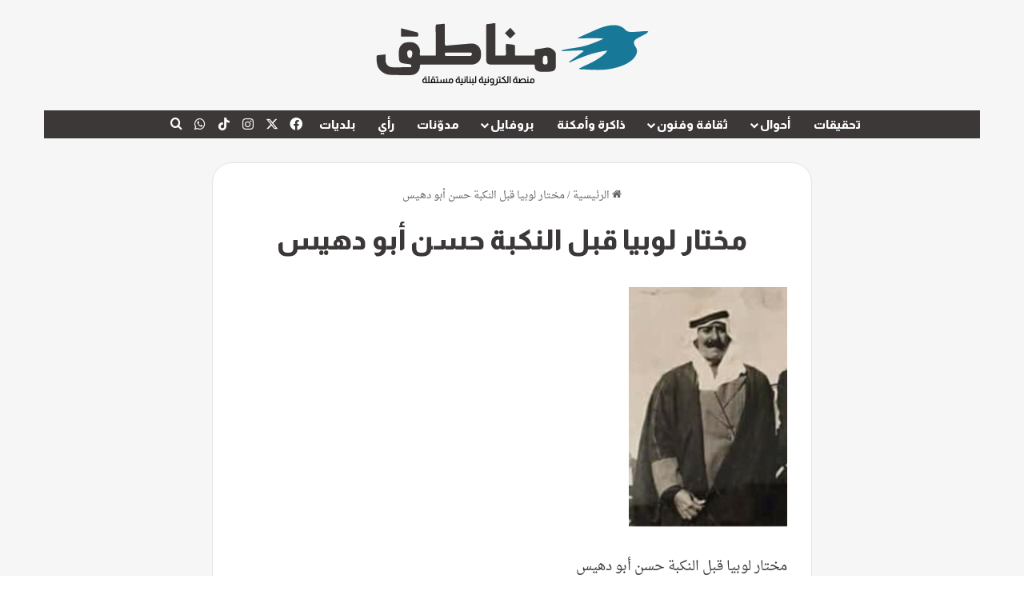

--- FILE ---
content_type: text/html; charset=UTF-8
request_url: https://manateq.net/%D9%85%D8%AE%D8%AA%D8%A7%D8%B1-%D9%84%D9%88%D8%A8%D9%8A%D8%A7-%D9%82%D8%A8%D9%84-%D8%A7%D9%84%D9%86%D9%83%D8%A8%D8%A9-%D8%AD%D8%B3%D9%86-%D8%A3%D8%A8%D9%88-%D8%AF%D9%87%D9%8A%D8%B3/
body_size: 23762
content:
<!DOCTYPE html>
<html dir="rtl" lang="ar" prefix="og: https://ogp.me/ns#" class="" data-skin="light">
<head>
	<meta charset="UTF-8" />
	<link rel="profile" href="https://gmpg.org/xfn/11" />
	<title>مختار لوبيا قبل النكبة حسن أبو دهيس | مناطق نت</title>

<meta http-equiv='x-dns-prefetch-control' content='on'>
<link rel='dns-prefetch' href='//cdnjs.cloudflare.com' />
<link rel='dns-prefetch' href='//ajax.googleapis.com' />
<link rel='dns-prefetch' href='//fonts.googleapis.com' />
<link rel='dns-prefetch' href='//fonts.gstatic.com' />
<link rel='dns-prefetch' href='//s.gravatar.com' />
<link rel='dns-prefetch' href='//www.google-analytics.com' />
<link rel='preload' as='script' href='https://ajax.googleapis.com/ajax/libs/webfont/1/webfont.js'>

		<!-- All in One SEO 4.9.3 - aioseo.com -->
	<meta name="description" content="مختار لوبيا قبل النكبة حسن أبو دهيس" />
	<meta name="robots" content="max-image-preview:large" />
	<meta name="author" content="زهير دبس"/>
	<link rel="canonical" href="https://manateq.net/%d9%85%d8%ae%d8%aa%d8%a7%d8%b1-%d9%84%d9%88%d8%a8%d9%8a%d8%a7-%d9%82%d8%a8%d9%84-%d8%a7%d9%84%d9%86%d9%83%d8%a8%d8%a9-%d8%ad%d8%b3%d9%86-%d8%a3%d8%a8%d9%88-%d8%af%d9%87%d9%8a%d8%b3/" />
	<meta name="generator" content="All in One SEO (AIOSEO) 4.9.3" />
		<meta property="og:locale" content="ar_AR" />
		<meta property="og:site_name" content="مناطق نت | منصة إعلامية مستقلة" />
		<meta property="og:type" content="article" />
		<meta property="og:title" content="مختار لوبيا قبل النكبة حسن أبو دهيس | مناطق نت" />
		<meta property="og:url" content="https://manateq.net/%d9%85%d8%ae%d8%aa%d8%a7%d8%b1-%d9%84%d9%88%d8%a8%d9%8a%d8%a7-%d9%82%d8%a8%d9%84-%d8%a7%d9%84%d9%86%d9%83%d8%a8%d8%a9-%d8%ad%d8%b3%d9%86-%d8%a3%d8%a8%d9%88-%d8%af%d9%87%d9%8a%d8%b3/" />
		<meta property="article:published_time" content="2023-05-16T16:24:44+00:00" />
		<meta property="article:modified_time" content="2023-05-16T16:25:15+00:00" />
		<meta property="article:publisher" content="https://www.facebook.com/manateq.net.news" />
		<meta name="twitter:card" content="summary" />
		<meta name="twitter:title" content="مختار لوبيا قبل النكبة حسن أبو دهيس | مناطق نت" />
		<script type="application/ld+json" class="aioseo-schema">
			{"@context":"https:\/\/schema.org","@graph":[{"@type":"BreadcrumbList","@id":"https:\/\/manateq.net\/%d9%85%d8%ae%d8%aa%d8%a7%d8%b1-%d9%84%d9%88%d8%a8%d9%8a%d8%a7-%d9%82%d8%a8%d9%84-%d8%a7%d9%84%d9%86%d9%83%d8%a8%d8%a9-%d8%ad%d8%b3%d9%86-%d8%a3%d8%a8%d9%88-%d8%af%d9%87%d9%8a%d8%b3\/#breadcrumblist","itemListElement":[{"@type":"ListItem","@id":"https:\/\/manateq.net#listItem","position":1,"name":"Home","item":"https:\/\/manateq.net","nextItem":{"@type":"ListItem","@id":"https:\/\/manateq.net\/%d9%85%d8%ae%d8%aa%d8%a7%d8%b1-%d9%84%d9%88%d8%a8%d9%8a%d8%a7-%d9%82%d8%a8%d9%84-%d8%a7%d9%84%d9%86%d9%83%d8%a8%d8%a9-%d8%ad%d8%b3%d9%86-%d8%a3%d8%a8%d9%88-%d8%af%d9%87%d9%8a%d8%b3\/#listItem","name":"\u0645\u062e\u062a\u0627\u0631 \u0644\u0648\u0628\u064a\u0627 \u0642\u0628\u0644 \u0627\u0644\u0646\u0643\u0628\u0629 \u062d\u0633\u0646 \u0627\u0654\u0628\u0648 \u062f\u0647\u064a\u0633"}},{"@type":"ListItem","@id":"https:\/\/manateq.net\/%d9%85%d8%ae%d8%aa%d8%a7%d8%b1-%d9%84%d9%88%d8%a8%d9%8a%d8%a7-%d9%82%d8%a8%d9%84-%d8%a7%d9%84%d9%86%d9%83%d8%a8%d8%a9-%d8%ad%d8%b3%d9%86-%d8%a3%d8%a8%d9%88-%d8%af%d9%87%d9%8a%d8%b3\/#listItem","position":2,"name":"\u0645\u062e\u062a\u0627\u0631 \u0644\u0648\u0628\u064a\u0627 \u0642\u0628\u0644 \u0627\u0644\u0646\u0643\u0628\u0629 \u062d\u0633\u0646 \u0627\u0654\u0628\u0648 \u062f\u0647\u064a\u0633","previousItem":{"@type":"ListItem","@id":"https:\/\/manateq.net#listItem","name":"Home"}}]},{"@type":"ItemPage","@id":"https:\/\/manateq.net\/%d9%85%d8%ae%d8%aa%d8%a7%d8%b1-%d9%84%d9%88%d8%a8%d9%8a%d8%a7-%d9%82%d8%a8%d9%84-%d8%a7%d9%84%d9%86%d9%83%d8%a8%d8%a9-%d8%ad%d8%b3%d9%86-%d8%a3%d8%a8%d9%88-%d8%af%d9%87%d9%8a%d8%b3\/#itempage","url":"https:\/\/manateq.net\/%d9%85%d8%ae%d8%aa%d8%a7%d8%b1-%d9%84%d9%88%d8%a8%d9%8a%d8%a7-%d9%82%d8%a8%d9%84-%d8%a7%d9%84%d9%86%d9%83%d8%a8%d8%a9-%d8%ad%d8%b3%d9%86-%d8%a3%d8%a8%d9%88-%d8%af%d9%87%d9%8a%d8%b3\/","name":"\u0645\u062e\u062a\u0627\u0631 \u0644\u0648\u0628\u064a\u0627 \u0642\u0628\u0644 \u0627\u0644\u0646\u0643\u0628\u0629 \u062d\u0633\u0646 \u0627\u0654\u0628\u0648 \u062f\u0647\u064a\u0633 | \u0645\u0646\u0627\u0637\u0642 \u0646\u062a","description":"\u0645\u062e\u062a\u0627\u0631 \u0644\u0648\u0628\u064a\u0627 \u0642\u0628\u0644 \u0627\u0644\u0646\u0643\u0628\u0629 \u062d\u0633\u0646 \u0623\u0628\u0648 \u062f\u0647\u064a\u0633","inLanguage":"ar","isPartOf":{"@id":"https:\/\/manateq.net\/#website"},"breadcrumb":{"@id":"https:\/\/manateq.net\/%d9%85%d8%ae%d8%aa%d8%a7%d8%b1-%d9%84%d9%88%d8%a8%d9%8a%d8%a7-%d9%82%d8%a8%d9%84-%d8%a7%d9%84%d9%86%d9%83%d8%a8%d8%a9-%d8%ad%d8%b3%d9%86-%d8%a3%d8%a8%d9%88-%d8%af%d9%87%d9%8a%d8%b3\/#breadcrumblist"},"author":{"@id":"https:\/\/manateq.net\/author\/zouheirdebs\/#author"},"creator":{"@id":"https:\/\/manateq.net\/author\/zouheirdebs\/#author"},"datePublished":"2023-05-16T19:24:44+03:00","dateModified":"2023-05-16T19:25:15+03:00"},{"@type":"Organization","@id":"https:\/\/manateq.net\/#organization","name":"Manateq.net","description":"\u0645\u0646\u0635\u0629 \u0625\u0639\u0644\u0627\u0645\u064a\u0629 \u0645\u0633\u062a\u0642\u0644\u0629","url":"https:\/\/manateq.net\/","telephone":"+9613976522","logo":{"@type":"ImageObject","url":"https:\/\/manateq.net\/wp-content\/uploads\/2021\/09\/Manateq-logo-2x.png","@id":"https:\/\/manateq.net\/%d9%85%d8%ae%d8%aa%d8%a7%d8%b1-%d9%84%d9%88%d8%a8%d9%8a%d8%a7-%d9%82%d8%a8%d9%84-%d8%a7%d9%84%d9%86%d9%83%d8%a8%d8%a9-%d8%ad%d8%b3%d9%86-%d8%a3%d8%a8%d9%88-%d8%af%d9%87%d9%8a%d8%b3\/#organizationLogo","width":695,"height":281},"image":{"@id":"https:\/\/manateq.net\/%d9%85%d8%ae%d8%aa%d8%a7%d8%b1-%d9%84%d9%88%d8%a8%d9%8a%d8%a7-%d9%82%d8%a8%d9%84-%d8%a7%d9%84%d9%86%d9%83%d8%a8%d8%a9-%d8%ad%d8%b3%d9%86-%d8%a3%d8%a8%d9%88-%d8%af%d9%87%d9%8a%d8%b3\/#organizationLogo"},"sameAs":["https:\/\/www.facebook.com\/manateq.net.news","https:\/\/www.youtube.com\/channel\/UCgXLayAHLByHqjsS44S09Lw"]},{"@type":"Person","@id":"https:\/\/manateq.net\/author\/zouheirdebs\/#author","url":"https:\/\/manateq.net\/author\/zouheirdebs\/","name":"\u0632\u0647\u064a\u0631 \u062f\u0628\u0633"},{"@type":"WebSite","@id":"https:\/\/manateq.net\/#website","url":"https:\/\/manateq.net\/","name":"Manateq.net","alternateName":"Manateq Net","description":"\u0645\u0646\u0635\u0629 \u0625\u0639\u0644\u0627\u0645\u064a\u0629 \u0645\u0633\u062a\u0642\u0644\u0629","inLanguage":"ar","publisher":{"@id":"https:\/\/manateq.net\/#organization"}}]}
		</script>
		<!-- All in One SEO -->

<link rel='dns-prefetch' href='//www.fontstatic.com' />
<link rel="alternate" type="application/rss+xml" title="مناطق نت &laquo; الخلاصة" href="https://manateq.net/feed/" />
<link rel="alternate" type="application/rss+xml" title="مناطق نت &laquo; خلاصة التعليقات" href="https://manateq.net/comments/feed/" />
<link rel="alternate" type="application/rss+xml" title="مناطق نت &laquo; مختار لوبيا قبل النكبة حسن أبو دهيس خلاصة التعليقات" href="https://manateq.net/feed/?attachment_id=65480" />

		<style type="text/css">
			:root{				
			--tie-preset-gradient-1: linear-gradient(135deg, rgba(6, 147, 227, 1) 0%, rgb(155, 81, 224) 100%);
			--tie-preset-gradient-2: linear-gradient(135deg, rgb(122, 220, 180) 0%, rgb(0, 208, 130) 100%);
			--tie-preset-gradient-3: linear-gradient(135deg, rgba(252, 185, 0, 1) 0%, rgba(255, 105, 0, 1) 100%);
			--tie-preset-gradient-4: linear-gradient(135deg, rgba(255, 105, 0, 1) 0%, rgb(207, 46, 46) 100%);
			--tie-preset-gradient-5: linear-gradient(135deg, rgb(238, 238, 238) 0%, rgb(169, 184, 195) 100%);
			--tie-preset-gradient-6: linear-gradient(135deg, rgb(74, 234, 220) 0%, rgb(151, 120, 209) 20%, rgb(207, 42, 186) 40%, rgb(238, 44, 130) 60%, rgb(251, 105, 98) 80%, rgb(254, 248, 76) 100%);
			--tie-preset-gradient-7: linear-gradient(135deg, rgb(255, 206, 236) 0%, rgb(152, 150, 240) 100%);
			--tie-preset-gradient-8: linear-gradient(135deg, rgb(254, 205, 165) 0%, rgb(254, 45, 45) 50%, rgb(107, 0, 62) 100%);
			--tie-preset-gradient-9: linear-gradient(135deg, rgb(255, 203, 112) 0%, rgb(199, 81, 192) 50%, rgb(65, 88, 208) 100%);
			--tie-preset-gradient-10: linear-gradient(135deg, rgb(255, 245, 203) 0%, rgb(182, 227, 212) 50%, rgb(51, 167, 181) 100%);
			--tie-preset-gradient-11: linear-gradient(135deg, rgb(202, 248, 128) 0%, rgb(113, 206, 126) 100%);
			--tie-preset-gradient-12: linear-gradient(135deg, rgb(2, 3, 129) 0%, rgb(40, 116, 252) 100%);
			--tie-preset-gradient-13: linear-gradient(135deg, #4D34FA, #ad34fa);
			--tie-preset-gradient-14: linear-gradient(135deg, #0057FF, #31B5FF);
			--tie-preset-gradient-15: linear-gradient(135deg, #FF007A, #FF81BD);
			--tie-preset-gradient-16: linear-gradient(135deg, #14111E, #4B4462);
			--tie-preset-gradient-17: linear-gradient(135deg, #F32758, #FFC581);

			
					--main-nav-background: #1f2024;
					--main-nav-secondry-background: rgba(0,0,0,0.2);
					--main-nav-primary-color: #0088ff;
					--main-nav-contrast-primary-color: #FFFFFF;
					--main-nav-text-color: #FFFFFF;
					--main-nav-secondry-text-color: rgba(225,255,255,0.5);
					--main-nav-main-border-color: rgba(255,255,255,0.07);
					--main-nav-secondry-border-color: rgba(255,255,255,0.04);
				
			}
		</style>
	<link rel="alternate" title="oEmbed (JSON)" type="application/json+oembed" href="https://manateq.net/wp-json/oembed/1.0/embed?url=https%3A%2F%2Fmanateq.net%2F%25d9%2585%25d8%25ae%25d8%25aa%25d8%25a7%25d8%25b1-%25d9%2584%25d9%2588%25d8%25a8%25d9%258a%25d8%25a7-%25d9%2582%25d8%25a8%25d9%2584-%25d8%25a7%25d9%2584%25d9%2586%25d9%2583%25d8%25a8%25d8%25a9-%25d8%25ad%25d8%25b3%25d9%2586-%25d8%25a3%25d8%25a8%25d9%2588-%25d8%25af%25d9%2587%25d9%258a%25d8%25b3%2F" />
<link rel="alternate" title="oEmbed (XML)" type="text/xml+oembed" href="https://manateq.net/wp-json/oembed/1.0/embed?url=https%3A%2F%2Fmanateq.net%2F%25d9%2585%25d8%25ae%25d8%25aa%25d8%25a7%25d8%25b1-%25d9%2584%25d9%2588%25d8%25a8%25d9%258a%25d8%25a7-%25d9%2582%25d8%25a8%25d9%2584-%25d8%25a7%25d9%2584%25d9%2586%25d9%2583%25d8%25a8%25d8%25a9-%25d8%25ad%25d8%25b3%25d9%2586-%25d8%25a3%25d8%25a8%25d9%2588-%25d8%25af%25d9%2587%25d9%258a%25d8%25b3%2F&#038;format=xml" />
<meta name="viewport" content="width=device-width, initial-scale=1.0" />		<!-- This site uses the Google Analytics by MonsterInsights plugin v9.11.1 - Using Analytics tracking - https://www.monsterinsights.com/ -->
							<script src="//www.googletagmanager.com/gtag/js?id=G-N1PFDKRX8J"  data-cfasync="false" data-wpfc-render="false" type="text/javascript" async></script>
			<script data-cfasync="false" data-wpfc-render="false" type="text/javascript">
				var mi_version = '9.11.1';
				var mi_track_user = true;
				var mi_no_track_reason = '';
								var MonsterInsightsDefaultLocations = {"page_location":"https:\/\/manateq.net\/%D9%85%D8%AE%D8%AA%D8%A7%D8%B1-%D9%84%D9%88%D8%A8%D9%8A%D8%A7-%D9%82%D8%A8%D9%84-%D8%A7%D9%84%D9%86%D9%83%D8%A8%D8%A9-%D8%AD%D8%B3%D9%86-%D8%A3%D8%A8%D9%88-%D8%AF%D9%87%D9%8A%D8%B3\/"};
								if ( typeof MonsterInsightsPrivacyGuardFilter === 'function' ) {
					var MonsterInsightsLocations = (typeof MonsterInsightsExcludeQuery === 'object') ? MonsterInsightsPrivacyGuardFilter( MonsterInsightsExcludeQuery ) : MonsterInsightsPrivacyGuardFilter( MonsterInsightsDefaultLocations );
				} else {
					var MonsterInsightsLocations = (typeof MonsterInsightsExcludeQuery === 'object') ? MonsterInsightsExcludeQuery : MonsterInsightsDefaultLocations;
				}

								var disableStrs = [
										'ga-disable-G-N1PFDKRX8J',
									];

				/* Function to detect opted out users */
				function __gtagTrackerIsOptedOut() {
					for (var index = 0; index < disableStrs.length; index++) {
						if (document.cookie.indexOf(disableStrs[index] + '=true') > -1) {
							return true;
						}
					}

					return false;
				}

				/* Disable tracking if the opt-out cookie exists. */
				if (__gtagTrackerIsOptedOut()) {
					for (var index = 0; index < disableStrs.length; index++) {
						window[disableStrs[index]] = true;
					}
				}

				/* Opt-out function */
				function __gtagTrackerOptout() {
					for (var index = 0; index < disableStrs.length; index++) {
						document.cookie = disableStrs[index] + '=true; expires=Thu, 31 Dec 2099 23:59:59 UTC; path=/';
						window[disableStrs[index]] = true;
					}
				}

				if ('undefined' === typeof gaOptout) {
					function gaOptout() {
						__gtagTrackerOptout();
					}
				}
								window.dataLayer = window.dataLayer || [];

				window.MonsterInsightsDualTracker = {
					helpers: {},
					trackers: {},
				};
				if (mi_track_user) {
					function __gtagDataLayer() {
						dataLayer.push(arguments);
					}

					function __gtagTracker(type, name, parameters) {
						if (!parameters) {
							parameters = {};
						}

						if (parameters.send_to) {
							__gtagDataLayer.apply(null, arguments);
							return;
						}

						if (type === 'event') {
														parameters.send_to = monsterinsights_frontend.v4_id;
							var hookName = name;
							if (typeof parameters['event_category'] !== 'undefined') {
								hookName = parameters['event_category'] + ':' + name;
							}

							if (typeof MonsterInsightsDualTracker.trackers[hookName] !== 'undefined') {
								MonsterInsightsDualTracker.trackers[hookName](parameters);
							} else {
								__gtagDataLayer('event', name, parameters);
							}
							
						} else {
							__gtagDataLayer.apply(null, arguments);
						}
					}

					__gtagTracker('js', new Date());
					__gtagTracker('set', {
						'developer_id.dZGIzZG': true,
											});
					if ( MonsterInsightsLocations.page_location ) {
						__gtagTracker('set', MonsterInsightsLocations);
					}
										__gtagTracker('config', 'G-N1PFDKRX8J', {"forceSSL":"true","link_attribution":"true"} );
										window.gtag = __gtagTracker;										(function () {
						/* https://developers.google.com/analytics/devguides/collection/analyticsjs/ */
						/* ga and __gaTracker compatibility shim. */
						var noopfn = function () {
							return null;
						};
						var newtracker = function () {
							return new Tracker();
						};
						var Tracker = function () {
							return null;
						};
						var p = Tracker.prototype;
						p.get = noopfn;
						p.set = noopfn;
						p.send = function () {
							var args = Array.prototype.slice.call(arguments);
							args.unshift('send');
							__gaTracker.apply(null, args);
						};
						var __gaTracker = function () {
							var len = arguments.length;
							if (len === 0) {
								return;
							}
							var f = arguments[len - 1];
							if (typeof f !== 'object' || f === null || typeof f.hitCallback !== 'function') {
								if ('send' === arguments[0]) {
									var hitConverted, hitObject = false, action;
									if ('event' === arguments[1]) {
										if ('undefined' !== typeof arguments[3]) {
											hitObject = {
												'eventAction': arguments[3],
												'eventCategory': arguments[2],
												'eventLabel': arguments[4],
												'value': arguments[5] ? arguments[5] : 1,
											}
										}
									}
									if ('pageview' === arguments[1]) {
										if ('undefined' !== typeof arguments[2]) {
											hitObject = {
												'eventAction': 'page_view',
												'page_path': arguments[2],
											}
										}
									}
									if (typeof arguments[2] === 'object') {
										hitObject = arguments[2];
									}
									if (typeof arguments[5] === 'object') {
										Object.assign(hitObject, arguments[5]);
									}
									if ('undefined' !== typeof arguments[1].hitType) {
										hitObject = arguments[1];
										if ('pageview' === hitObject.hitType) {
											hitObject.eventAction = 'page_view';
										}
									}
									if (hitObject) {
										action = 'timing' === arguments[1].hitType ? 'timing_complete' : hitObject.eventAction;
										hitConverted = mapArgs(hitObject);
										__gtagTracker('event', action, hitConverted);
									}
								}
								return;
							}

							function mapArgs(args) {
								var arg, hit = {};
								var gaMap = {
									'eventCategory': 'event_category',
									'eventAction': 'event_action',
									'eventLabel': 'event_label',
									'eventValue': 'event_value',
									'nonInteraction': 'non_interaction',
									'timingCategory': 'event_category',
									'timingVar': 'name',
									'timingValue': 'value',
									'timingLabel': 'event_label',
									'page': 'page_path',
									'location': 'page_location',
									'title': 'page_title',
									'referrer' : 'page_referrer',
								};
								for (arg in args) {
																		if (!(!args.hasOwnProperty(arg) || !gaMap.hasOwnProperty(arg))) {
										hit[gaMap[arg]] = args[arg];
									} else {
										hit[arg] = args[arg];
									}
								}
								return hit;
							}

							try {
								f.hitCallback();
							} catch (ex) {
							}
						};
						__gaTracker.create = newtracker;
						__gaTracker.getByName = newtracker;
						__gaTracker.getAll = function () {
							return [];
						};
						__gaTracker.remove = noopfn;
						__gaTracker.loaded = true;
						window['__gaTracker'] = __gaTracker;
					})();
									} else {
										console.log("");
					(function () {
						function __gtagTracker() {
							return null;
						}

						window['__gtagTracker'] = __gtagTracker;
						window['gtag'] = __gtagTracker;
					})();
									}
			</script>
							<!-- / Google Analytics by MonsterInsights -->
		<style id='wp-img-auto-sizes-contain-inline-css' type='text/css'>
img:is([sizes=auto i],[sizes^="auto," i]){contain-intrinsic-size:3000px 1500px}
/*# sourceURL=wp-img-auto-sizes-contain-inline-css */
</style>

<link rel='stylesheet' id='droid-naskh-css' href='https://www.fontstatic.com/f=droid-naskh?ver=6.9' type='text/css' media='all' />
<style id='wp-emoji-styles-inline-css' type='text/css'>

	img.wp-smiley, img.emoji {
		display: inline !important;
		border: none !important;
		box-shadow: none !important;
		height: 1em !important;
		width: 1em !important;
		margin: 0 0.07em !important;
		vertical-align: -0.1em !important;
		background: none !important;
		padding: 0 !important;
	}
/*# sourceURL=wp-emoji-styles-inline-css */
</style>
<link rel='stylesheet' id='contact-form-7-css' href='https://manateq.net/wp-content/plugins/contact-form-7/includes/css/styles.css?ver=6.1.4' type='text/css' media='all' />
<link rel='stylesheet' id='contact-form-7-rtl-css' href='https://manateq.net/wp-content/plugins/contact-form-7/includes/css/styles-rtl.css?ver=6.1.4' type='text/css' media='all' />
<link rel='stylesheet' id='flick-css' href='https://manateq.net/wp-content/plugins/mailchimp/assets/css/flick/flick.css?ver=2.0.1' type='text/css' media='all' />
<link rel='stylesheet' id='mailchimp_sf_main_css-css' href='https://manateq.net/wp-content/plugins/mailchimp/assets/css/frontend.css?ver=2.0.1' type='text/css' media='all' />
<link rel='stylesheet' id='tie-css-base-css' href='https://manateq.net/wp-content/themes/jannah/assets/css/base.min.css?ver=7.6.4' type='text/css' media='all' />
<link rel='stylesheet' id='tie-css-styles-css' href='https://manateq.net/wp-content/themes/jannah/assets/css/style.min.css?ver=7.6.4' type='text/css' media='all' />
<link rel='stylesheet' id='tie-css-widgets-css' href='https://manateq.net/wp-content/themes/jannah/assets/css/widgets.min.css?ver=7.6.4' type='text/css' media='all' />
<link rel='stylesheet' id='tie-css-helpers-css' href='https://manateq.net/wp-content/themes/jannah/assets/css/helpers.min.css?ver=7.6.4' type='text/css' media='all' />
<link rel='stylesheet' id='tie-fontawesome5-css' href='https://manateq.net/wp-content/themes/jannah/assets/css/fontawesome.css?ver=7.6.4' type='text/css' media='all' />
<link rel='stylesheet' id='tie-css-ilightbox-css' href='https://manateq.net/wp-content/themes/jannah/assets/ilightbox/light-skin/skin.css?ver=7.6.4' type='text/css' media='all' />
<link rel='stylesheet' id='tie-css-shortcodes-css' href='https://manateq.net/wp-content/themes/jannah/assets/css/plugins/shortcodes.min.css?ver=7.6.4' type='text/css' media='all' />
<link rel='stylesheet' id='tie-css-single-css' href='https://manateq.net/wp-content/themes/jannah/assets/css/single.min.css?ver=7.6.4' type='text/css' media='all' />
<link rel='stylesheet' id='tie-css-print-css' href='https://manateq.net/wp-content/themes/jannah/assets/css/print.css?ver=7.6.4' type='text/css' media='print' />
<style id='tie-css-print-inline-css' type='text/css'>
body{font-family: droid-naskh;}.wf-active .logo-text,.wf-active h1,.wf-active h2,.wf-active h3,.wf-active h4,.wf-active h5,.wf-active h6,.wf-active .the-subtitle{font-family: 'Almarai';}.wf-active #main-nav .main-menu > ul > li > a{font-family: 'Almarai';}.wf-active blockquote p{font-family: 'Almarai';}html #main-nav .main-menu > ul > li > a{font-size: 15px;}html .entry-header h1.entry-title{font-size: 35px;}html #the-post .entry-content,html #the-post .entry-content p{font-size: 17px;line-height: 1.75;}html #footer .widget-title .the-subtitle{font-size: 23px;}html .entry h1{font-weight: 800;}html .entry h2{font-weight: 800;}html .entry h3{font-weight: 800;}html .entry h4{font-weight: 800;line-height: 2.25;}html .entry h5{font-size: 20px;font-weight: 800;}html .entry h6{font-weight: 800;}html #tie-wrapper .mag-box.big-post-left-box li:not(:first-child) .post-title,html #tie-wrapper .mag-box.big-post-top-box li:not(:first-child) .post-title,html #tie-wrapper .mag-box.half-box li:not(:first-child) .post-title,html #tie-wrapper .mag-box.big-thumb-left-box li:not(:first-child) .post-title,html #tie-wrapper .mag-box.scrolling-box .slide .post-title,html #tie-wrapper .mag-box.miscellaneous-box li:not(:first-child) .post-title{font-weight: 500;}#tie-body{background-color: #ffffff;}:root:root{--brand-color: #177898;--dark-brand-color: #004666;--bright-color: #FFFFFF;--base-color: #2c2f34;}#reading-position-indicator{box-shadow: 0 0 10px rgba( 23,120,152,0.7);}html :root:root{--brand-color: #177898;--dark-brand-color: #004666;--bright-color: #FFFFFF;--base-color: #2c2f34;}html #reading-position-indicator{box-shadow: 0 0 10px rgba( 23,120,152,0.7);}html a:hover,html body .entry a:hover,html .dark-skin body .entry a:hover,html .comment-list .comment-content a:hover{color: #177898;}html #content a:hover{text-decoration: underline !important;}html #header-notification-bar{background: var( --tie-preset-gradient-13 );}html #header-notification-bar{--tie-buttons-color: #FFFFFF;--tie-buttons-border-color: #FFFFFF;--tie-buttons-hover-color: #e1e1e1;--tie-buttons-hover-text: #000000;}html #header-notification-bar{--tie-buttons-text: #3c3838;}html #top-nav,html .search-in-top-nav{--tie-buttons-color: #177898;--tie-buttons-border-color: #177898;--tie-buttons-text: #FFFFFF;--tie-buttons-hover-color: #005a7a;}html #top-nav a:hover,html #top-nav .menu li:hover > a,html #top-nav .menu > .tie-current-menu > a,html #top-nav .components > li:hover > a,html #top-nav .components #search-submit:hover,html #autocomplete-suggestions.search-in-top-nav .post-title a:hover{color: #177898;}html #main-nav .main-menu-wrapper,html #main-nav .menu-sub-content,html #main-nav .comp-sub-menu,html #main-nav ul.cats-vertical li a.is-active,html #main-nav ul.cats-vertical li a:hover,html #autocomplete-suggestions.search-in-main-nav{background-color: #3c3838;}html #main-nav{border-width: 0;}html #theme-header #main-nav:not(.fixed-nav){bottom: 0;}html #main-nav .icon-basecloud-bg:after{color: #3c3838;}html #autocomplete-suggestions.search-in-main-nav{border-color: rgba(255,255,255,0.07);}html .main-nav-boxed #main-nav .main-menu-wrapper{border-width: 0;}html .main-nav,html .search-in-main-nav{--main-nav-primary-color: #177898;--tie-buttons-color: #177898;--tie-buttons-border-color: #177898;--tie-buttons-text: #FFFFFF;--tie-buttons-hover-color: #005a7a;}html #main-nav .mega-links-head:after,html #main-nav .cats-horizontal a.is-active,html #main-nav .cats-horizontal a:hover,html #main-nav .spinner > div{background-color: #177898;}html #main-nav .menu ul li:hover > a,html #main-nav .menu ul li.current-menu-item:not(.mega-link-column) > a,html #main-nav .components a:hover,html #main-nav .components > li:hover > a,html #main-nav #search-submit:hover,html #main-nav .cats-vertical a.is-active,html #main-nav .cats-vertical a:hover,html #main-nav .mega-menu .post-meta a:hover,html #main-nav .mega-menu .post-box-title a:hover,html #autocomplete-suggestions.search-in-main-nav a:hover,html #main-nav .spinner-circle:after{color: #177898;}html #main-nav .menu > li.tie-current-menu > a,html #main-nav .menu > li:hover > a,html .theme-header #main-nav .mega-menu .cats-horizontal a.is-active,html .theme-header #main-nav .mega-menu .cats-horizontal a:hover{color: #FFFFFF;}html #main-nav .menu > li.tie-current-menu > a:before,html #main-nav .menu > li:hover > a:before{border-top-color: #FFFFFF;}html #tie-container #tie-wrapper,html .post-layout-8 #content{background-color: #f6f6f6;}html #footer{background-color: #177898;background-image: url(https://manateq.net/wp-content/uploads/2025/03/footer-bg.png);background-repeat: no-repeat;background-position: center top;}html #site-info{background-color: #f6f6f6;}html #tie-wrapper #theme-header{background-color: #f6f6f6;}html #logo.text-logo a,html #logo.text-logo a:hover{color: #000000;}@media (max-width: 991px){html #tie-wrapper #theme-header .logo-container.fixed-nav{background-color: rgba(246,246,246,0.95);}}html #footer .footer-widget-area:first-child{padding-top: 85px;}html #footer .posts-list-counter .posts-list-items li.widget-post-list:before{border-color: #177898;}html #footer .timeline-widget a .date:before{border-color: rgba(23,120,152,0.8);}html #footer .footer-boxed-widget-area,html #footer textarea,html #footer input:not([type=submit]),html #footer select,html #footer code,html #footer kbd,html #footer pre,html #footer samp,html #footer .show-more-button,html #footer .slider-links .tie-slider-nav span,html #footer #wp-calendar,html #footer #wp-calendar tbody td,html #footer #wp-calendar thead th,html #footer .widget.buddypress .item-options a{border-color: rgba(255,255,255,0.1);}html #footer .social-statistics-widget .white-bg li.social-icons-item a,html #footer .widget_tag_cloud .tagcloud a,html #footer .latest-tweets-widget .slider-links .tie-slider-nav span,html #footer .widget_layered_nav_filters a{border-color: rgba(255,255,255,0.1);}html #footer .social-statistics-widget .white-bg li:before{background: rgba(255,255,255,0.1);}html .site-footer #wp-calendar tbody td{background: rgba(255,255,255,0.02);}html #footer .white-bg .social-icons-item a span.followers span,html #footer .circle-three-cols .social-icons-item a .followers-num,html #footer .circle-three-cols .social-icons-item a .followers-name{color: rgba(255,255,255,0.8);}html #footer .timeline-widget ul:before,html #footer .timeline-widget a:not(:hover) .date:before{background-color: #005a7a;}html #footer .widget-title,html #footer .widget-title a:not(:hover){color: #3c3838;}html #footer,html #footer textarea,html #footer input:not([type='submit']),html #footer select,html #footer #wp-calendar tbody,html #footer .tie-slider-nav li span:not(:hover),html #footer .widget_categories li a:before,html #footer .widget_product_categories li a:before,html #footer .widget_layered_nav li a:before,html #footer .widget_archive li a:before,html #footer .widget_nav_menu li a:before,html #footer .widget_meta li a:before,html #footer .widget_pages li a:before,html #footer .widget_recent_entries li a:before,html #footer .widget_display_forums li a:before,html #footer .widget_display_views li a:before,html #footer .widget_rss li a:before,html #footer .widget_display_stats dt:before,html #footer .subscribe-widget-content h3,html #footer .about-author .social-icons a:not(:hover) span{color: #ffffff;}html #footer post-widget-body .meta-item,html #footer .post-meta,html #footer .stream-title,html #footer.dark-skin .timeline-widget .date,html #footer .wp-caption .wp-caption-text,html #footer .rss-date{color: rgba(255,255,255,0.7);}html #footer input::-moz-placeholder{color: #ffffff;}html #footer input:-moz-placeholder{color: #ffffff;}html #footer input:-ms-input-placeholder{color: #ffffff;}html #footer input::-webkit-input-placeholder{color: #ffffff;}html .site-footer.dark-skin a:not(:hover){color: #eaeaea;}html .site-footer.dark-skin a:hover,html #footer .stars-rating-active,html #footer .twitter-icon-wrap span,html .block-head-4.magazine2 #footer .tabs li a{color: #ffffff;}html #footer .circle_bar{stroke: #ffffff;}html #footer .widget.buddypress .item-options a.selected,html #footer .widget.buddypress .item-options a.loading,html #footer .tie-slider-nav span:hover,html .block-head-4.magazine2 #footer .tabs{border-color: #ffffff;}html .magazine2:not(.block-head-4) #footer .tabs a:hover,html .magazine2:not(.block-head-4) #footer .tabs .active a,html .magazine1 #footer .tabs a:hover,html .magazine1 #footer .tabs .active a,html .block-head-4.magazine2 #footer .tabs.tabs .active a,html .block-head-4.magazine2 #footer .tabs > .active a:before,html .block-head-4.magazine2 #footer .tabs > li.active:nth-child(n) a:after,html #footer .digital-rating-static,html #footer .timeline-widget li a:hover .date:before,html #footer #wp-calendar #today,html #footer .posts-list-counter .posts-list-items li.widget-post-list:before,html #footer .cat-counter span,html #footer.dark-skin .the-global-title:after,html #footer .button,html #footer [type='submit'],html #footer .spinner > div,html #footer .widget.buddypress .item-options a.selected,html #footer .widget.buddypress .item-options a.loading,html #footer .tie-slider-nav span:hover,html #footer .fullwidth-area .tagcloud a:hover{background-color: #ffffff;color: #000000;}html .block-head-4.magazine2 #footer .tabs li a:hover{color: #e1e1e1;}html .block-head-4.magazine2 #footer .tabs.tabs .active a:hover,html #footer .widget.buddypress .item-options a.selected,html #footer .widget.buddypress .item-options a.loading,html #footer .tie-slider-nav span:hover{color: #000000 !important;}html #footer .button:hover,html #footer [type='submit']:hover{background-color: #e1e1e1;color: #000000;}html blockquote.quote-light,html blockquote.quote-simple,html q,html blockquote{background: #91676e;}html q cite,html blockquote cite,html q:before,html blockquote:before,html .wp-block-quote cite,html .wp-block-quote footer{color: #3c3838;}html blockquote.quote-light{border-color: #3c3838;}html blockquote.quote-light,html blockquote.quote-simple,html q,html blockquote{color: #ffffff;}html #site-info,html #site-info ul.social-icons li a:not(:hover) span{color: #3c3838;}html #footer .site-info a:not(:hover){color: #7a7a7a;}html #footer .site-info a:hover{color: #177898;}html .tie-cat-680,html .tie-cat-item-680 > span{background-color:#e67e22 !important;color:#FFFFFF !important;}html .tie-cat-680:after{border-top-color:#e67e22 !important;}html .tie-cat-680:hover{background-color:#c86004 !important;}html .tie-cat-680:hover:after{border-top-color:#c86004 !important;}html .tie-cat-688,html .tie-cat-item-688 > span{background-color:#2ecc71 !important;color:#FFFFFF !important;}html .tie-cat-688:after{border-top-color:#2ecc71 !important;}html .tie-cat-688:hover{background-color:#10ae53 !important;}html .tie-cat-688:hover:after{border-top-color:#10ae53 !important;}html .tie-cat-693,html .tie-cat-item-693 > span{background-color:#9b59b6 !important;color:#FFFFFF !important;}html .tie-cat-693:after{border-top-color:#9b59b6 !important;}html .tie-cat-693:hover{background-color:#7d3b98 !important;}html .tie-cat-693:hover:after{border-top-color:#7d3b98 !important;}html .tie-cat-694,html .tie-cat-item-694 > span{background-color:#34495e !important;color:#FFFFFF !important;}html .tie-cat-694:after{border-top-color:#34495e !important;}html .tie-cat-694:hover{background-color:#162b40 !important;}html .tie-cat-694:hover:after{border-top-color:#162b40 !important;}html .tie-cat-695,html .tie-cat-item-695 > span{background-color:#795548 !important;color:#FFFFFF !important;}html .tie-cat-695:after{border-top-color:#795548 !important;}html .tie-cat-695:hover{background-color:#5b372a !important;}html .tie-cat-695:hover:after{border-top-color:#5b372a !important;}html .tie-cat-698,html .tie-cat-item-698 > span{background-color:#4CAF50 !important;color:#FFFFFF !important;}html .tie-cat-698:after{border-top-color:#4CAF50 !important;}html .tie-cat-698:hover{background-color:#2e9132 !important;}html .tie-cat-698:hover:after{border-top-color:#2e9132 !important;}html .tie-insta-header{margin-bottom: 15px;}html .tie-insta-avatar a{width: 70px;height: 70px;display: block;position: relative;float: left;margin-right: 15px;margin-bottom: 15px;}html .tie-insta-avatar a:before{content: "";position: absolute;width: calc(100% + 6px);height: calc(100% + 6px);left: -3px;top: -3px;border-radius: 50%;background: #d6249f;background: radial-gradient(circle at 30% 107%,#fdf497 0%,#fdf497 5%,#fd5949 45%,#d6249f 60%,#285AEB 90%);}html .tie-insta-avatar a:after{position: absolute;content: "";width: calc(100% + 3px);height: calc(100% + 3px);left: -2px;top: -2px;border-radius: 50%;background: #fff;}html .dark-skin .tie-insta-avatar a:after{background: #27292d;}html .tie-insta-avatar img{border-radius: 50%;position: relative;z-index: 2;transition: all 0.25s;}html .tie-insta-avatar img:hover{box-shadow: 0px 0px 15px 0 #6b54c6;}html .tie-insta-info{font-size: 1.3em;font-weight: bold;margin-bottom: 5px;}
/*# sourceURL=tie-css-print-inline-css */
</style>
<script type="text/javascript" src="https://manateq.net/wp-content/plugins/google-analytics-for-wordpress/assets/js/frontend-gtag.min.js?ver=9.11.1" id="monsterinsights-frontend-script-js" async="async" data-wp-strategy="async"></script>
<script data-cfasync="false" data-wpfc-render="false" type="text/javascript" id='monsterinsights-frontend-script-js-extra'>/* <![CDATA[ */
var monsterinsights_frontend = {"js_events_tracking":"true","download_extensions":"doc,pdf,ppt,zip,xls,docx,pptx,xlsx","inbound_paths":"[{\"path\":\"\\\/go\\\/\",\"label\":\"affiliate\"},{\"path\":\"\\\/recommend\\\/\",\"label\":\"affiliate\"}]","home_url":"https:\/\/manateq.net","hash_tracking":"false","v4_id":"G-N1PFDKRX8J"};/* ]]> */
</script>
<script type="text/javascript" src="https://manateq.net/wp-includes/js/jquery/jquery.min.js?ver=3.7.1" id="jquery-core-js"></script>
<script type="text/javascript" src="https://manateq.net/wp-includes/js/jquery/jquery-migrate.min.js?ver=3.4.1" id="jquery-migrate-js"></script>
<link rel="https://api.w.org/" href="https://manateq.net/wp-json/" /><link rel="alternate" title="JSON" type="application/json" href="https://manateq.net/wp-json/wp/v2/media/65480" /><link rel="EditURI" type="application/rsd+xml" title="RSD" href="https://manateq.net/xmlrpc.php?rsd" />
<link rel="stylesheet" href="https://manateq.net/wp-content/themes/jannah/rtl.css" type="text/css" media="screen" /><meta name="generator" content="WordPress 6.9" />
<link rel='shortlink' href='https://manateq.net/?p=65480' />
<script type='text/javascript'>
/* <![CDATA[ */
var taqyeem = {"ajaxurl":"https://manateq.net/wp-admin/admin-ajax.php" , "your_rating":"تقييمك:"};
/* ]]> */
</script>

<!-- Analytics by WP Statistics - https://wp-statistics.com -->
<meta http-equiv="X-UA-Compatible" content="IE=edge">
<meta name="theme-color" content="#f6f6f6" /><link rel="icon" href="https://manateq.net/wp-content/uploads/2025/03/cropped-fav-icon-32x32.png" sizes="32x32" />
<link rel="icon" href="https://manateq.net/wp-content/uploads/2025/03/cropped-fav-icon-192x192.png" sizes="192x192" />
<link rel="apple-touch-icon" href="https://manateq.net/wp-content/uploads/2025/03/cropped-fav-icon-180x180.png" />
<meta name="msapplication-TileImage" content="https://manateq.net/wp-content/uploads/2025/03/cropped-fav-icon-270x270.png" />
		<style type="text/css" id="wp-custom-css">
			.boxed-slider .slide {
    margin: 0 15px;
    height: 318px;
    border-radius: 25px;
}

div.post-element {
    padding: 0;
    border-radius:20px;
    overflow: hidden;
}

@media (min-width: 992px)
#theme-header .menu > li.menu-item-has-children:not(.is-icon-only) > a, #theme-header .main-menu li.mega-menu:not(.is-icon-only) > a {
    padding-left: 35px;
    padding-right: 35px;
}

.breaking-title {
    padding: -1 15px;
    display: block;
    float: right;
    color: #ffffff;
    font-size: 22px;
    position: relative;
}

.breaking-title:before {
    content: "";
    background: #ea5a26;
    width: 100%;
    height: 100%;
	border-radius: 15px;
    position: absolute;
    left: 0;
    top: 0;
    z-index: 0;
}

.mag-box .breaking-news-nav li {
    margin: 0;
    width: 38px;
    border-width: 0 0 0 1px;
    border-radius: 10px;
    font-size: 16px;
}

#tie-block_3092 .breaking, #tie-block_3092 .ticker-content, #tie-block_3092 .ticker-swipe {
    background-color: #225254;
    border-radius: 15px;
}

.container-wrapper {
    background: #ffffff;
    border: 1px solid rgba(0,0,0,0.1);
    border-radius: 25px;
    padding: 30px;
}

.post-cat {
    display: inline-block;
    font-family: 'almarai';
    background: #406e74;
    color: #fff;
    padding: 0 6px;
    font-size: 20px;
    line-height: 1.85em;
    margin-right: 4px;
    position: relative;
    white-space: nowrap;
    word-wrap: normal;
    letter-spacing: 0;
    transition: 0.3s;
    border-radius: 2px;
}

.show-more-button {
    border: 1px solid rgba(0,0,0,0.1);
    height: 50px;
    line-height: 50px;
    position: relative;
    text-align: center;
    display: block;
    font-family: 'Almarai';
    font-size: 22px;
    font-weight: 600;
    cursor: pointer;
    clear: both;
}

.subscribe-widget form {
position: relative;
max-width: 450px;
}

#footer .footer-boxed-widget-area, #footer textarea, #footer input:not([type=submit]), #footer select, #footer code, #footer kbd, #footer pre, #footer samp, #footer .show-more-button, #footer .slider-links .tie-slider-nav span, #footer #wp-calendar, #footer #wp-calendar tbody td, #footer #wp-calendar thead th, #footer .widget.buddypress .item-options a {
    border-color: rgb(225 80 25);
    background: #e4e4e8;
}

.dark-skin .subscribe-widget .newsletter-icon, .dark-skin .subscribe-widget form:before {
    color: rgb(64 113 115);
}

.entry-header .post-meta .tie-alignright .meta-item {
    margin-right: 0;
    margin-left: 15px;
    white-space: nowrap;
    display: none;
}


.meta-views > span {   
    display: none;    
}

.post-meta .tie-alignright .meta-item:last-child {
    margin: 0 !important;
    display: none;
}

.more-link {
	color: #3f7170;
	background-color:#fff 
	!important;
}
.more-link:hover {
	color:#26474b !important;
}

.wp-caption .wp-caption-text {
    color: #686868;
    font-size: 13px;
    font-style: normal;
    line-height: 1.6153846154;
    padding-top: 5px;
    margin-bottom: 20px;
}

q, blockquote {
    background: #2c2f3400;
    padding: 30px 50px;
    margin: 20px 0;
    display: block;
    color: #e85a28;
}

blockquote::before {
	color: #e85a28;
}


.thumb-overlay:after, .first-post-gradient li:first-child .post-thumb:after, .scroll-2-box .post-thumb:after {
    content: "";
    position: absolute;
    z-index: 1;
    left: 0;
    right: 0;
    bottom: 0;
    height: 65%;
    transition: opacity 0.2s;
    background-image: linear-gradient(to bottom, transparent, rgba(0,0,0,0.35));
    -webkit-backface-visibility: hidden;
    backface-visibility: hidden;
}

.archive:not(.bbpress) .entry-header-outer, .search .entry-header-outer {
    border-radius: 2px;
    border-bottom-right-radius: 0;
    border-bottom-left-radius: 0;
    display: none !important;
}

.post-excerpt {
	display: none !important;
}

.more-link {
	display: none !important;
}

div.post-element div.entry-content {
    padding: 0px;
}

.share-links a.linkedin-share-btn, .share-links a.linkedin-share-btn:before {
    background: #444444 !important;
}

.share-links a.email-share-btn, .share-links a.email-share-btn:before {
    background: #444444 !important;
}

.share-links a.facebook-share-btn, .share-links a.facebook-share-btn:before {
    background: #444444 !important;
}

.share-links a.twitter-share-btn, .share-links a.twitter-share-btn:before {
    background: #444444 !important;
}

.subscribe-widget .subscribe-widget-content {
    margin-bottom: 20px;
    display: none;
}

.subscribe-widget form {
    position: relative;
    max-width: 100%;
}

@media (min-width: 992px) {
    nav.main-nav.menu-style-default .menu>li.tie-current-menu {
        border-bottom: 0px solid var(--main-nav-primary-color);
        margin-bottom: 0px !important;
    }
}


.main-nav-boxed #main-nav .main-menu-wrapper {
    border-width: 0;
    height: 35px !important;
}

@media (min-width: 992px) {
    #main-nav {
        z-index: 9;
        line-height: 35px;
    }
}

.meta-comment {
	display: none !important;
}

.masonry-grid-wrapper img {
    aspect-ratio: revert-layer !important;
}

.post-cat {
    display: inline-block;
    font-family: 'almarai';
    background: #177898;
    color: #fff;
    padding: 0 6px;
    font-size: 15px;
    line-height: 1.45em;
    margin-right: 4px;
    position: relative;
    white-space: nowrap;
    word-wrap: normal;
    letter-spacing: 0;
    transition: 0.3s;
    border-radius: 2px;
}

:root:root {
    --brand-color: #177898;
    --dark-brand-color: #004666;
    --bright-color: #FFFFFF;
    --base-color: #3c3838;
}

q:before, blockquote:before {
    content: "\f10e";
    margin-top: -55px;
}

blockquote:before, q:before {
    display: block;
    content: "\f10e";
    font-family: tiefonticon;
    font-size: 35px;
    color: var(--brand-color);
    margin-bottom: 20px;
}

q, blockquote {
    background: #2c2f3400;
    padding: 30px 50px;
    margin: 50px 0;
    display: block;
}

.theme-header .fixed-nav:not(.just-before-sticky) {
    line-height: 35px !important;
}

.social-icons-item .facebook-social-icon {
    background-color: #000000 !important;
}

.social-icons-item .instagram-social-icon {
    background-color: #000000 !important;
}

.social-icons-item .tiktok-social-icon {
    background-color: #000000 !important;
}

.social-icons-item .whatsapp-social-icon {
    background-color: #000000 !important;
}

.button, .generic-button a, .generic-button button, [type=submit] {
    width: auto;
    position: relative;
    background-color: #91676e;
    color: var(--tie-buttons-text, var(--bright-color));
    border-radius: var(--tie-buttons-radius, 2px);
    border: var(--tie-buttons-border-width, 0) solid var(--tie-buttons-border-color, var(--brand-color));
    padding: 10px 25px;
    margin: 0;
    font-weight: 600;
    font-size: 14px;
    display: inline-block;
    text-align: center;
    line-height: 21px;
    cursor: pointer;
    text-decoration: none;
    vertical-align: middle;
    transition: 0.3s;
    appearance: none;
}

.about-author li.social-icons-item a:not(:hover) span {
    color: var(--base-color);
    display: none;
}

.authors-wrap {
  display: grid;
  grid-template-columns: repeat(2, 1fr); /* 3 أعمدة متساوية */
  gap: 20px; /* المسافة بين العناصر */
}

@media (min-width: 992px) {
    .header-menu .menu ul:not(.sub-menu-columns):not(.sub-menu-columns-item):not(.sub-list):not(.mega-cat-sub-categories):not(.slider-arrow-nav) {
        box-shadow: 0 2px 5px rgba(0, 0, 0, 0.1);
        font-family: 'Almarai';
        font-weight: 700;
        font-size: 15px;
    }
}
		</style>
		<style id='global-styles-inline-css' type='text/css'>
:root{--wp--preset--aspect-ratio--square: 1;--wp--preset--aspect-ratio--4-3: 4/3;--wp--preset--aspect-ratio--3-4: 3/4;--wp--preset--aspect-ratio--3-2: 3/2;--wp--preset--aspect-ratio--2-3: 2/3;--wp--preset--aspect-ratio--16-9: 16/9;--wp--preset--aspect-ratio--9-16: 9/16;--wp--preset--color--black: #000000;--wp--preset--color--cyan-bluish-gray: #abb8c3;--wp--preset--color--white: #ffffff;--wp--preset--color--pale-pink: #f78da7;--wp--preset--color--vivid-red: #cf2e2e;--wp--preset--color--luminous-vivid-orange: #ff6900;--wp--preset--color--luminous-vivid-amber: #fcb900;--wp--preset--color--light-green-cyan: #7bdcb5;--wp--preset--color--vivid-green-cyan: #00d084;--wp--preset--color--pale-cyan-blue: #8ed1fc;--wp--preset--color--vivid-cyan-blue: #0693e3;--wp--preset--color--vivid-purple: #9b51e0;--wp--preset--color--global-color: #177898;--wp--preset--gradient--vivid-cyan-blue-to-vivid-purple: linear-gradient(135deg,rgb(6,147,227) 0%,rgb(155,81,224) 100%);--wp--preset--gradient--light-green-cyan-to-vivid-green-cyan: linear-gradient(135deg,rgb(122,220,180) 0%,rgb(0,208,130) 100%);--wp--preset--gradient--luminous-vivid-amber-to-luminous-vivid-orange: linear-gradient(135deg,rgb(252,185,0) 0%,rgb(255,105,0) 100%);--wp--preset--gradient--luminous-vivid-orange-to-vivid-red: linear-gradient(135deg,rgb(255,105,0) 0%,rgb(207,46,46) 100%);--wp--preset--gradient--very-light-gray-to-cyan-bluish-gray: linear-gradient(135deg,rgb(238,238,238) 0%,rgb(169,184,195) 100%);--wp--preset--gradient--cool-to-warm-spectrum: linear-gradient(135deg,rgb(74,234,220) 0%,rgb(151,120,209) 20%,rgb(207,42,186) 40%,rgb(238,44,130) 60%,rgb(251,105,98) 80%,rgb(254,248,76) 100%);--wp--preset--gradient--blush-light-purple: linear-gradient(135deg,rgb(255,206,236) 0%,rgb(152,150,240) 100%);--wp--preset--gradient--blush-bordeaux: linear-gradient(135deg,rgb(254,205,165) 0%,rgb(254,45,45) 50%,rgb(107,0,62) 100%);--wp--preset--gradient--luminous-dusk: linear-gradient(135deg,rgb(255,203,112) 0%,rgb(199,81,192) 50%,rgb(65,88,208) 100%);--wp--preset--gradient--pale-ocean: linear-gradient(135deg,rgb(255,245,203) 0%,rgb(182,227,212) 50%,rgb(51,167,181) 100%);--wp--preset--gradient--electric-grass: linear-gradient(135deg,rgb(202,248,128) 0%,rgb(113,206,126) 100%);--wp--preset--gradient--midnight: linear-gradient(135deg,rgb(2,3,129) 0%,rgb(40,116,252) 100%);--wp--preset--font-size--small: 13px;--wp--preset--font-size--medium: 20px;--wp--preset--font-size--large: 36px;--wp--preset--font-size--x-large: 42px;--wp--preset--spacing--20: 0.44rem;--wp--preset--spacing--30: 0.67rem;--wp--preset--spacing--40: 1rem;--wp--preset--spacing--50: 1.5rem;--wp--preset--spacing--60: 2.25rem;--wp--preset--spacing--70: 3.38rem;--wp--preset--spacing--80: 5.06rem;--wp--preset--shadow--natural: 6px 6px 9px rgba(0, 0, 0, 0.2);--wp--preset--shadow--deep: 12px 12px 50px rgba(0, 0, 0, 0.4);--wp--preset--shadow--sharp: 6px 6px 0px rgba(0, 0, 0, 0.2);--wp--preset--shadow--outlined: 6px 6px 0px -3px rgb(255, 255, 255), 6px 6px rgb(0, 0, 0);--wp--preset--shadow--crisp: 6px 6px 0px rgb(0, 0, 0);}:where(.is-layout-flex){gap: 0.5em;}:where(.is-layout-grid){gap: 0.5em;}body .is-layout-flex{display: flex;}.is-layout-flex{flex-wrap: wrap;align-items: center;}.is-layout-flex > :is(*, div){margin: 0;}body .is-layout-grid{display: grid;}.is-layout-grid > :is(*, div){margin: 0;}:where(.wp-block-columns.is-layout-flex){gap: 2em;}:where(.wp-block-columns.is-layout-grid){gap: 2em;}:where(.wp-block-post-template.is-layout-flex){gap: 1.25em;}:where(.wp-block-post-template.is-layout-grid){gap: 1.25em;}.has-black-color{color: var(--wp--preset--color--black) !important;}.has-cyan-bluish-gray-color{color: var(--wp--preset--color--cyan-bluish-gray) !important;}.has-white-color{color: var(--wp--preset--color--white) !important;}.has-pale-pink-color{color: var(--wp--preset--color--pale-pink) !important;}.has-vivid-red-color{color: var(--wp--preset--color--vivid-red) !important;}.has-luminous-vivid-orange-color{color: var(--wp--preset--color--luminous-vivid-orange) !important;}.has-luminous-vivid-amber-color{color: var(--wp--preset--color--luminous-vivid-amber) !important;}.has-light-green-cyan-color{color: var(--wp--preset--color--light-green-cyan) !important;}.has-vivid-green-cyan-color{color: var(--wp--preset--color--vivid-green-cyan) !important;}.has-pale-cyan-blue-color{color: var(--wp--preset--color--pale-cyan-blue) !important;}.has-vivid-cyan-blue-color{color: var(--wp--preset--color--vivid-cyan-blue) !important;}.has-vivid-purple-color{color: var(--wp--preset--color--vivid-purple) !important;}.has-black-background-color{background-color: var(--wp--preset--color--black) !important;}.has-cyan-bluish-gray-background-color{background-color: var(--wp--preset--color--cyan-bluish-gray) !important;}.has-white-background-color{background-color: var(--wp--preset--color--white) !important;}.has-pale-pink-background-color{background-color: var(--wp--preset--color--pale-pink) !important;}.has-vivid-red-background-color{background-color: var(--wp--preset--color--vivid-red) !important;}.has-luminous-vivid-orange-background-color{background-color: var(--wp--preset--color--luminous-vivid-orange) !important;}.has-luminous-vivid-amber-background-color{background-color: var(--wp--preset--color--luminous-vivid-amber) !important;}.has-light-green-cyan-background-color{background-color: var(--wp--preset--color--light-green-cyan) !important;}.has-vivid-green-cyan-background-color{background-color: var(--wp--preset--color--vivid-green-cyan) !important;}.has-pale-cyan-blue-background-color{background-color: var(--wp--preset--color--pale-cyan-blue) !important;}.has-vivid-cyan-blue-background-color{background-color: var(--wp--preset--color--vivid-cyan-blue) !important;}.has-vivid-purple-background-color{background-color: var(--wp--preset--color--vivid-purple) !important;}.has-black-border-color{border-color: var(--wp--preset--color--black) !important;}.has-cyan-bluish-gray-border-color{border-color: var(--wp--preset--color--cyan-bluish-gray) !important;}.has-white-border-color{border-color: var(--wp--preset--color--white) !important;}.has-pale-pink-border-color{border-color: var(--wp--preset--color--pale-pink) !important;}.has-vivid-red-border-color{border-color: var(--wp--preset--color--vivid-red) !important;}.has-luminous-vivid-orange-border-color{border-color: var(--wp--preset--color--luminous-vivid-orange) !important;}.has-luminous-vivid-amber-border-color{border-color: var(--wp--preset--color--luminous-vivid-amber) !important;}.has-light-green-cyan-border-color{border-color: var(--wp--preset--color--light-green-cyan) !important;}.has-vivid-green-cyan-border-color{border-color: var(--wp--preset--color--vivid-green-cyan) !important;}.has-pale-cyan-blue-border-color{border-color: var(--wp--preset--color--pale-cyan-blue) !important;}.has-vivid-cyan-blue-border-color{border-color: var(--wp--preset--color--vivid-cyan-blue) !important;}.has-vivid-purple-border-color{border-color: var(--wp--preset--color--vivid-purple) !important;}.has-vivid-cyan-blue-to-vivid-purple-gradient-background{background: var(--wp--preset--gradient--vivid-cyan-blue-to-vivid-purple) !important;}.has-light-green-cyan-to-vivid-green-cyan-gradient-background{background: var(--wp--preset--gradient--light-green-cyan-to-vivid-green-cyan) !important;}.has-luminous-vivid-amber-to-luminous-vivid-orange-gradient-background{background: var(--wp--preset--gradient--luminous-vivid-amber-to-luminous-vivid-orange) !important;}.has-luminous-vivid-orange-to-vivid-red-gradient-background{background: var(--wp--preset--gradient--luminous-vivid-orange-to-vivid-red) !important;}.has-very-light-gray-to-cyan-bluish-gray-gradient-background{background: var(--wp--preset--gradient--very-light-gray-to-cyan-bluish-gray) !important;}.has-cool-to-warm-spectrum-gradient-background{background: var(--wp--preset--gradient--cool-to-warm-spectrum) !important;}.has-blush-light-purple-gradient-background{background: var(--wp--preset--gradient--blush-light-purple) !important;}.has-blush-bordeaux-gradient-background{background: var(--wp--preset--gradient--blush-bordeaux) !important;}.has-luminous-dusk-gradient-background{background: var(--wp--preset--gradient--luminous-dusk) !important;}.has-pale-ocean-gradient-background{background: var(--wp--preset--gradient--pale-ocean) !important;}.has-electric-grass-gradient-background{background: var(--wp--preset--gradient--electric-grass) !important;}.has-midnight-gradient-background{background: var(--wp--preset--gradient--midnight) !important;}.has-small-font-size{font-size: var(--wp--preset--font-size--small) !important;}.has-medium-font-size{font-size: var(--wp--preset--font-size--medium) !important;}.has-large-font-size{font-size: var(--wp--preset--font-size--large) !important;}.has-x-large-font-size{font-size: var(--wp--preset--font-size--x-large) !important;}
/*# sourceURL=global-styles-inline-css */
</style>
</head>

<body id="tie-body" class="rtl attachment wp-singular attachment-template-default single single-attachment postid-65480 attachmentid-65480 attachment-jpeg wp-theme-jannah tie-no-js wrapper-has-shadow block-head-1 magazine1 is-lazyload is-desktop is-header-layout-2 one-column-no-sidebar post-layout-1 has-mobile-share hide_share_post_top hide_share_post_bottom">



<div class="background-overlay">

	<div id="tie-container" class="site tie-container">

		
		<div id="tie-wrapper">
			
<header id="theme-header" class="theme-header header-layout-2 main-nav-dark main-nav-default-dark main-nav-below main-nav-boxed no-stream-item has-normal-width-logo mobile-header-default">
	
<div class="container header-container">
	<div class="tie-row logo-row">

		
		<div class="logo-wrapper">
			<div class="tie-col-md-4 logo-container clearfix">
				<div id="mobile-header-components-area_1" class="mobile-header-components"><ul class="components"><li class="mobile-component_menu custom-menu-link"><a href="#" id="mobile-menu-icon" class=""><span class="tie-mobile-menu-icon nav-icon is-layout-1"></span><span class="screen-reader-text">القائمة</span></a></li></ul></div>
		<div id="logo" class="image-logo" style="margin-top: 25px; margin-bottom: 25px;">

			
			<a title="مناطق نت" href="https://manateq.net/">
				
				<picture class="tie-logo-default tie-logo-picture">
					
					<source class="tie-logo-source-default tie-logo-source" srcset="https://manateq.net/wp-content/uploads/2025/03/manateq-logo-2x.png 2x, https://manateq.net/wp-content/uploads/2025/03/manateq-logo-1x.png 1x">
					<img class="tie-logo-img-default tie-logo-img" src="https://manateq.net/wp-content/uploads/2025/03/manateq-logo-1x.png" alt="مناطق نت" width="345" height="88" style="max-height:88px; width: auto;" />
				</picture>
						</a>

			
		</div><!-- #logo /-->

		<div id="mobile-header-components-area_2" class="mobile-header-components"><ul class="components"><li class="mobile-component_search custom-menu-link">
				<a href="#" class="tie-search-trigger-mobile">
					<span class="tie-icon-search tie-search-icon" aria-hidden="true"></span>
					<span class="screen-reader-text">بحث عن</span>
				</a>
			</li></ul></div>			</div><!-- .tie-col /-->
		</div><!-- .logo-wrapper /-->

		
	</div><!-- .tie-row /-->
</div><!-- .container /-->

<div class="main-nav-wrapper">
	<nav id="main-nav" data-skin="search-in-main-nav" class="main-nav header-nav live-search-parent menu-style-default menu-style-solid-bg"  aria-label="القائمة الرئيسية">
		<div class="container">

			<div class="main-menu-wrapper">

				
				<div id="menu-components-wrap">

					
					<div class="main-menu main-menu-wrap">
						<div id="main-nav-menu" class="main-menu header-menu"><ul id="menu-primary" class="menu"><li id="menu-item-66639" class="menu-item menu-item-type-taxonomy menu-item-object-category menu-item-66639"><a href="https://manateq.net/category/%d8%aa%d8%ad%d9%82%d9%8a%d9%82%d8%a7%d8%aa/">تحقيقات</a></li>
<li id="menu-item-64521" class="menu-item menu-item-type-taxonomy menu-item-object-category menu-item-has-children menu-item-64521"><a href="https://manateq.net/category/ahwal/">أحوال</a>
<ul class="sub-menu menu-sub-content">
	<li id="menu-item-69348" class="menu-item menu-item-type-taxonomy menu-item-object-category menu-item-69348"><a href="https://manateq.net/category/%d8%ac%d9%86%d8%af%d8%b1/">جندر</a></li>
</ul>
</li>
<li id="menu-item-64516" class="menu-item menu-item-type-taxonomy menu-item-object-category menu-item-has-children menu-item-64516"><a href="https://manateq.net/category/%d8%ab%d9%82%d8%a7%d9%81%d8%a9-%d9%88%d9%81%d9%86%d9%88%d9%86/">ثقافة وفنون</a>
<ul class="sub-menu menu-sub-content">
	<li id="menu-item-78585" class="menu-item menu-item-type-taxonomy menu-item-object-category menu-item-78585"><a href="https://manateq.net/category/%d8%b1%d8%b3%d9%88%d9%85-%d9%88%d8%b5%d9%88%d8%b1/">رسوم وصور</a></li>
</ul>
</li>
<li id="menu-item-75893" class="menu-item menu-item-type-taxonomy menu-item-object-category menu-item-75893"><a href="https://manateq.net/category/%d8%ab%d9%82%d8%a7%d9%81%d8%a9/%d8%b0%d8%a7%d9%83%d8%b1%d8%a9-%d9%88%d8%a3%d9%85%d9%83%d9%86%d8%a9/">ذاكرة وأمكنة</a></li>
<li id="menu-item-67356" class="menu-item menu-item-type-taxonomy menu-item-object-category menu-item-has-children menu-item-67356"><a href="https://manateq.net/category/%d8%a8%d8%b1%d9%88%d9%81%d8%a7%d9%8a%d9%84/">بروفايل</a>
<ul class="sub-menu menu-sub-content">
	<li id="menu-item-71280" class="menu-item menu-item-type-taxonomy menu-item-object-category menu-item-71280"><a href="https://manateq.net/category/%d9%88%d8%ac%d9%88%d9%87-%d9%88%d8%ad%d9%83%d8%a7%d9%8a%d8%a7/">وجوه وحكايا</a></li>
</ul>
</li>
<li id="menu-item-70914" class="menu-item menu-item-type-taxonomy menu-item-object-category menu-item-70914"><a href="https://manateq.net/category/%d9%85%d8%af%d9%88%d9%91%d9%86%d8%a7%d8%aa/">مدوّنات</a></li>
<li id="menu-item-64517" class="menu-item menu-item-type-taxonomy menu-item-object-category menu-item-64517"><a href="https://manateq.net/category/%d8%b1%d8%a3%d9%8a/">رأي</a></li>
<li id="menu-item-77413" class="menu-item menu-item-type-taxonomy menu-item-object-category menu-item-77413"><a href="https://manateq.net/category/%d8%a8%d9%84%d8%af%d9%8a%d8%a7%d8%aa/">بلديات</a></li>
</ul></div>					</div><!-- .main-menu /-->

					<ul class="components"> <li class="social-icons-item"><a class="social-link facebook-social-icon" rel="external noopener nofollow" target="_blank" href="https://www.facebook.com/manateqnews"><span class="tie-social-icon tie-icon-facebook"></span><span class="screen-reader-text">فيسبوك</span></a></li><li class="social-icons-item"><a class="social-link twitter-social-icon" rel="external noopener nofollow" target="_blank" href="https://twitter.com/manateq_net"><span class="tie-social-icon tie-icon-twitter"></span><span class="screen-reader-text">‫X</span></a></li><li class="social-icons-item"><a class="social-link instagram-social-icon" rel="external noopener nofollow" target="_blank" href="https://www.instagram.com/manateq_/"><span class="tie-social-icon tie-icon-instagram"></span><span class="screen-reader-text">انستقرام</span></a></li><li class="social-icons-item"><a class="social-link tiktok-social-icon" rel="external noopener nofollow" target="_blank" href="https://www.tiktok.com/@manateq.net"><span class="tie-social-icon tie-icon-tiktok"></span><span class="screen-reader-text">‫TikTok</span></a></li><li class="social-icons-item"><a class="social-link whatsapp-social-icon" rel="external noopener nofollow" target="_blank" href="https://chat.whatsapp.com/Dde0gHnBXpZF7aWpLNTxRF"><span class="tie-social-icon tie-icon-whatsapp"></span><span class="screen-reader-text">واتساب</span></a></li> 			<li class="search-compact-icon menu-item custom-menu-link">
				<a href="#" class="tie-search-trigger">
					<span class="tie-icon-search tie-search-icon" aria-hidden="true"></span>
					<span class="screen-reader-text">بحث عن</span>
				</a>
			</li>
			</ul><!-- Components -->
				</div><!-- #menu-components-wrap /-->
			</div><!-- .main-menu-wrapper /-->
		</div><!-- .container /-->

		<div id="reading-position-indicator"></div>	</nav><!-- #main-nav /-->
</div><!-- .main-nav-wrapper /-->

</header>

<div id="content" class="site-content container"><div id="main-content-row" class="tie-row main-content-row">

<div class="main-content tie-col-md-8 tie-col-xs-12" role="main">

	
	<article id="the-post" class="container-wrapper post-content tie-standard">

		
	<header class="entry-header-outer">

		<nav id="breadcrumb"><a href="https://manateq.net/"><span class="tie-icon-home" aria-hidden="true"></span> الرئيسية</a><em class="delimiter">/</em><span class="current">مختار لوبيا قبل النكبة حسن أبو دهيس</span></nav><script type="application/ld+json">{"@context":"http:\/\/schema.org","@type":"BreadcrumbList","@id":"#Breadcrumb","itemListElement":[{"@type":"ListItem","position":1,"item":{"name":"\u0627\u0644\u0631\u0626\u064a\u0633\u064a\u0629","@id":"https:\/\/manateq.net\/"}}]}</script>
		<div class="entry-header">
			<h1 class="post-title entry-title">مختار لوبيا قبل النكبة حسن أبو دهيس</h1>
		</div><!-- .entry-header /-->

		
	</header><!-- .entry-header-outer /-->

	
		<div class="entry-content entry clearfix">

			
			<p class="attachment"><a href='https://manateq.net/wp-content/uploads/2023/05/مختار-لوبيا-قبل-النكبة-حسن-أبو-دهيس.jpeg'><img fetchpriority="high" decoding="async" width="198" height="300" src="[data-uri]" class="attachment-medium size-medium lazy-img" alt="" srcset="https://manateq.net/wp-content/uploads/2023/05/مختار-لوبيا-قبل-النكبة-حسن-أبو-دهيس-198x300.jpeg 198w, https://manateq.net/wp-content/uploads/2023/05/مختار-لوبيا-قبل-النكبة-حسن-أبو-دهيس.jpeg 640w" sizes="(max-width: 198px) 100vw, 198px" data-src="https://manateq.net/wp-content/uploads/2023/05/مختار-لوبيا-قبل-النكبة-حسن-أبو-دهيس-198x300.jpeg" /></a></p>
<p>مختار لوبيا قبل النكبة حسن أبو دهيس</p>

			
		</div><!-- .entry-content /-->

		<script id="tie-schema-json" type="application/ld+json">{"@context":"http:\/\/schema.org","@type":"Article","dateCreated":"2023-05-16T19:24:44+03:00","datePublished":"2023-05-16T19:24:44+03:00","dateModified":"2023-05-16T19:25:15+03:00","headline":"\u0645\u062e\u062a\u0627\u0631 \u0644\u0648\u0628\u064a\u0627 \u0642\u0628\u0644 \u0627\u0644\u0646\u0643\u0628\u0629 \u062d\u0633\u0646 \u0627\u0654\u0628\u0648 \u062f\u0647\u064a\u0633","name":"\u0645\u062e\u062a\u0627\u0631 \u0644\u0648\u0628\u064a\u0627 \u0642\u0628\u0644 \u0627\u0644\u0646\u0643\u0628\u0629 \u062d\u0633\u0646 \u0627\u0654\u0628\u0648 \u062f\u0647\u064a\u0633","keywords":[],"url":"https:\/\/manateq.net\/%d9%85%d8%ae%d8%aa%d8%a7%d8%b1-%d9%84%d9%88%d8%a8%d9%8a%d8%a7-%d9%82%d8%a8%d9%84-%d8%a7%d9%84%d9%86%d9%83%d8%a8%d8%a9-%d8%ad%d8%b3%d9%86-%d8%a3%d8%a8%d9%88-%d8%af%d9%87%d9%8a%d8%b3\/","description":"\u0645\u062e\u062a\u0627\u0631 \u0644\u0648\u0628\u064a\u0627 \u0642\u0628\u0644 \u0627\u0644\u0646\u0643\u0628\u0629 \u062d\u0633\u0646 \u0623\u0628\u0648 \u062f\u0647\u064a\u0633","copyrightYear":"2023","articleSection":[],"articleBody":"\u0645\u062e\u062a\u0627\u0631 \u0644\u0648\u0628\u064a\u0627 \u0642\u0628\u0644 \u0627\u0644\u0646\u0643\u0628\u0629 \u062d\u0633\u0646 \u0623\u0628\u0648 \u062f\u0647\u064a\u0633","publisher":{"@id":"#Publisher","@type":"Organization","name":"\u0645\u0646\u0627\u0637\u0642 \u0646\u062a","logo":{"@type":"ImageObject","url":"https:\/\/manateq.net\/wp-content\/uploads\/2025\/03\/manateq-logo-2x.png"},"sameAs":["https:\/\/www.facebook.com\/manateqnews","https:\/\/twitter.com\/manateq_net","https:\/\/www.instagram.com\/manateq_\/","https:\/\/www.tiktok.com\/@manateq.net","https:\/\/chat.whatsapp.com\/Dde0gHnBXpZF7aWpLNTxRF"]},"sourceOrganization":{"@id":"#Publisher"},"copyrightHolder":{"@id":"#Publisher"},"mainEntityOfPage":{"@type":"WebPage","@id":"https:\/\/manateq.net\/%d9%85%d8%ae%d8%aa%d8%a7%d8%b1-%d9%84%d9%88%d8%a8%d9%8a%d8%a7-%d9%82%d8%a8%d9%84-%d8%a7%d9%84%d9%86%d9%83%d8%a8%d8%a9-%d8%ad%d8%b3%d9%86-%d8%a3%d8%a8%d9%88-%d8%af%d9%87%d9%8a%d8%b3\/","breadcrumb":{"@id":"#Breadcrumb"}},"author":{"@type":"Person","name":"\u0632\u0647\u064a\u0631 \u062f\u0628\u0633","url":"https:\/\/manateq.net\/author\/zouheirdebs\/"},"image":{"@type":"ImageObject","url":"https:\/\/manateq.net\/wp-content\/uploads\/2023\/05\/\u0645\u062e\u062a\u0627\u0631-\u0644\u0648\u0628\u064a\u0627-\u0642\u0628\u0644-\u0627\u0644\u0646\u0643\u0628\u0629-\u062d\u0633\u0646-\u0623\u0628\u0648-\u062f\u0647\u064a\u0633.jpeg","width":1200,"height":972}}</script>

	</article><!-- #the-post /-->

	
	<div class="post-components">

			<div id="comments" class="comments-area">

		

		<div id="add-comment-block" class="container-wrapper">	<div id="respond" class="comment-respond">
		<h3 id="reply-title" class="comment-reply-title the-global-title">اترك تعليقاً <small><a rel="nofollow" id="cancel-comment-reply-link" href="/%D9%85%D8%AE%D8%AA%D8%A7%D8%B1-%D9%84%D9%88%D8%A8%D9%8A%D8%A7-%D9%82%D8%A8%D9%84-%D8%A7%D9%84%D9%86%D9%83%D8%A8%D8%A9-%D8%AD%D8%B3%D9%86-%D8%A3%D8%A8%D9%88-%D8%AF%D9%87%D9%8A%D8%B3/#respond" style="display:none;">إلغاء الرد</a></small></h3><form action="https://manateq.net/wp-comments-post.php" method="post" id="commentform" class="comment-form"><p class="comment-notes"><span id="email-notes">لن يتم نشر عنوان بريدك الإلكتروني.</span> <span class="required-field-message">الحقول الإلزامية مشار إليها بـ <span class="required">*</span></span></p><p class="comment-form-comment"><label for="comment">التعليق <span class="required">*</span></label> <textarea id="comment" name="comment" cols="45" rows="8" maxlength="65525" required></textarea></p><p class="comment-form-author"><label for="author">الاسم <span class="required">*</span></label> <input id="author" name="author" type="text" value="" size="30" maxlength="245" autocomplete="name" required /></p>
<p class="comment-form-email"><label for="email">البريد الإلكتروني <span class="required">*</span></label> <input id="email" name="email" type="email" value="" size="30" maxlength="100" aria-describedby="email-notes" autocomplete="email" required /></p>
<p class="comment-form-url"><label for="url">الموقع الإلكتروني</label> <input id="url" name="url" type="url" value="" size="30" maxlength="200" autocomplete="url" /></p>
<p class="form-submit"><input name="submit" type="submit" id="submit" class="submit" value="إرسال التعليق" /> <input type='hidden' name='comment_post_ID' value='65480' id='comment_post_ID' />
<input type='hidden' name='comment_parent' id='comment_parent' value='0' />
</p><p style="display: none;"><input type="hidden" id="akismet_comment_nonce" name="akismet_comment_nonce" value="75ef871a24" /></p><p style="display: none !important;" class="akismet-fields-container" data-prefix="ak_"><label>&#916;<textarea name="ak_hp_textarea" cols="45" rows="8" maxlength="100"></textarea></label><input type="hidden" id="ak_js_1" name="ak_js" value="162"/><script>document.getElementById( "ak_js_1" ).setAttribute( "value", ( new Date() ).getTime() );</script></p></form>	</div><!-- #respond -->
	<p class="akismet_comment_form_privacy_notice">هذا الموقع يستخدم خدمة أكيسميت للتقليل من البريد المزعجة. <a href="https://akismet.com/privacy/" target="_blank" rel="nofollow noopener">اعرف المزيد عن كيفية التعامل مع بيانات التعليقات الخاصة بك processed</a>.</p></div><!-- #add-comment-block /-->
	</div><!-- .comments-area -->


	</div><!-- .post-components /-->

	
</div><!-- .main-content -->

</div><!-- .main-content-row /--></div><!-- #content /-->
<footer id="footer" class="site-footer dark-skin dark-widgetized-area">

	
			<div id="footer-widgets-container">
				<div class="container">
					
		<div class="footer-widget-area ">
			<div class="tie-row">

									<div class="tie-col-sm-6 normal-side">
						<div id="mc4wp_form_widget-2" class="container-wrapper widget widget_mc4wp_form_widget"><div class="widget-title the-global-title"><div class="the-subtitle">لتصلكم مواضيعنا أسبوعياً<span class="widget-title-icon tie-icon"></span></div></div><script>(function() {
	window.mc4wp = window.mc4wp || {
		listeners: [],
		forms: {
			on: function(evt, cb) {
				window.mc4wp.listeners.push(
					{
						event   : evt,
						callback: cb
					}
				);
			}
		}
	}
})();
</script><!-- Mailchimp for WordPress v4.10.9 - https://wordpress.org/plugins/mailchimp-for-wp/ --><form id="mc4wp-form-1" class="mc4wp-form mc4wp-form-78849" method="post" data-id="78849" data-name="SUBSCRIPTION FORM" ><div class="mc4wp-form-fields"><p>
	<label for="email"><input type="email" id="email" name="EMAIL" placeholder="أدخل بريكدك اللإلكتروني" required>
	</label>
</p>

<p>
	<input type="submit" value="إشترك">
</p></div><label style="display: none !important;">Leave this field empty if you're human: <input type="text" name="_mc4wp_honeypot" value="" tabindex="-1" autocomplete="off" /></label><input type="hidden" name="_mc4wp_timestamp" value="1768821321" /><input type="hidden" name="_mc4wp_form_id" value="78849" /><input type="hidden" name="_mc4wp_form_element_id" value="mc4wp-form-1" /><div class="mc4wp-response"></div></form><!-- / Mailchimp for WordPress Plugin --><div class="clearfix"></div></div><!-- .widget /--><div id="tie-newsletter-3" class="container-wrapper widget subscribe-widget"><div class="widget-title the-global-title"><div class="the-subtitle">لتصلكم مواضيعنا أسبوعياً<span class="widget-title-icon tie-icon"></span></div></div>
			<div class="widget-inner-wrap">

										<div id="mc_embed_signup-tie-newsletter-3">
							<form action="https://manateq.us20.list-manage.com/subscribe/post?u=147c364187cc45ccf50867720&amp;id=6980bc5922" method="post" id="mc-embedded-subscribe-form-tie-newsletter-3" name="mc-embedded-subscribe-form" class="subscribe-form validate" target="_blank" novalidate>
									<div class="mc-field-group">
										<label class="screen-reader-text" for="mce-EMAIL-tie-newsletter-3">أدخل بريدك الإلكتروني</label>
										<input type="email" value="" id="mce-EMAIL-tie-newsletter-3" placeholder="أدخل بريدك الإلكتروني" name="EMAIL" class="subscribe-input required email">
									</div>
																		<input type="submit" value="إشترك" name="subscribe" class="button subscribe-submit">
							</form>
						</div>
						
			</div><!-- .widget-inner-wrap /-->

			<div class="clearfix"></div></div><!-- .widget /-->					</div><!-- .tie-col /-->
				
				
									<div class="tie-col-sm-3 normal-side">
						<div id="social-7" class="container-wrapper widget social-icons-widget"><div class="widget-title the-global-title"><div class="the-subtitle">تابعونا<span class="widget-title-icon tie-icon"></span></div></div><ul class="solid-social-icons"><li class="social-icons-item"><a class="social-link facebook-social-icon" rel="external noopener nofollow" target="_blank" href="https://www.facebook.com/manateqnews"><span class="tie-social-icon tie-icon-facebook"></span><span class="screen-reader-text">فيسبوك</span></a></li><li class="social-icons-item"><a class="social-link twitter-social-icon" rel="external noopener nofollow" target="_blank" href="https://twitter.com/manateq_net"><span class="tie-social-icon tie-icon-twitter"></span><span class="screen-reader-text">‫X</span></a></li><li class="social-icons-item"><a class="social-link instagram-social-icon" rel="external noopener nofollow" target="_blank" href="https://www.instagram.com/manateq_/"><span class="tie-social-icon tie-icon-instagram"></span><span class="screen-reader-text">انستقرام</span></a></li><li class="social-icons-item"><a class="social-link tiktok-social-icon" rel="external noopener nofollow" target="_blank" href="https://www.tiktok.com/@manateq.net"><span class="tie-social-icon tie-icon-tiktok"></span><span class="screen-reader-text">‫TikTok</span></a></li><li class="social-icons-item"><a class="social-link whatsapp-social-icon" rel="external noopener nofollow" target="_blank" href="https://chat.whatsapp.com/Dde0gHnBXpZF7aWpLNTxRF"><span class="tie-social-icon tie-icon-whatsapp"></span><span class="screen-reader-text">واتساب</span></a></li></ul> 
<div class="clearfix"></div><div class="clearfix"></div></div><!-- .widget /-->					</div><!-- .tie-col /-->
				
									<div class=" normal-side">
											</div><!-- .tie-col /-->
				
			</div><!-- .tie-row /-->
		</div><!-- .footer-widget-area /-->

		
		<div class="footer-widget-area ">
			<div class="tie-row">

									<div class="tie-col-sm-6 normal-side">
						<div id="posts-list-widget-7" class="container-wrapper widget posts-list"><div class="widget-title the-global-title"><div class="the-subtitle">الأكثر قراءة<span class="widget-title-icon tie-icon"></span></div></div><div class="widget-posts-list-wrapper"><div class="widget-posts-list-container timeline-widget media-overlay" ><ul class="posts-list-items widget-posts-wrapper">					<li class="widget-single-post-item">
						<a href="https://manateq.net/%d8%a7%d9%84%d8%b9%d8%b1%d9%8a%d8%b6%d8%a9-%d8%a7%d9%84%d8%b9%d9%83%d9%91%d8%a7%d8%b1%d9%8a%d9%91%d8%a9-%d8%ad%d9%8a%d9%86%d9%85%d8%a7-%d8%aa%d8%aa%d8%ad%d9%88%d9%91%d9%84-%d8%a7%d9%84%d8%ac%d8%ba/">
							<span class="date meta-item tie-icon">2026-01-17</span>							<h3>العريضة العكّاريّة حينما تتحوّل الجغرافيا إلى عبءٍ يوميّ (ڤيديو)</h3>
						</a>
					</li>
										<li class="widget-single-post-item">
						<a href="https://manateq.net/%d8%b4%d9%8a%d8%b9%d8%a9-%d8%ac%d9%86%d9%88%d8%a8-%d9%84%d8%a8%d9%86%d8%a7%d9%86-%d8%a8%d9%8a%d9%86-%d8%ad%d9%88%d8%b2%d8%aa%d9%8a-%d8%a7%d9%84%d9%86%d8%ac%d9%81-%d9%88%d9%82%d9%85%d9%91-%d9%85%d8%b1/">
							<span class="date meta-item tie-icon">2026-01-16</span>							<h3>شيعة جنوب لبنان بين حوزتي النجف وقمّ مرجعيةً وتقليدًا</h3>
						</a>
					</li>
										<li class="widget-single-post-item">
						<a href="https://manateq.net/%d8%ba%d8%a7%d8%a8%d8%a9-%d8%a3%d8%b1%d8%b2-%d8%a7%d9%84%d8%b1%d8%a8%d9%91-%d8%a8%d8%b4%d8%b1%d9%91%d9%8a-%d8%b3%d8%aa%d8%a9-%d8%ad%d8%b1%d9%91%d8%a7%d8%b3-%d9%88%d9%85%d8%a6%d8%a7%d8%aa-%d8%a7%d9%84/">
							<span class="date meta-item tie-icon">2026-01-15</span>							<h3>غابة أرز الربّ بشرّي ستة حرّاس ومئات المنتهكين</h3>
						</a>
					</li>
										<li class="widget-single-post-item">
						<a href="https://manateq.net/%d8%a7%d9%84%d8%ae%d8%b1%d9%8a%d8%a8%d8%a9-%d8%a7%d9%84%d8%a8%d9%82%d8%a7%d8%b9%d9%8a%d9%91%d8%a9-%d9%85%d9%86%d8%b3%d9%8a%d9%91%d8%a9-%d8%a8%d9%8a%d9%86-%d9%82%d8%b3%d8%a7%d9%88%d8%a9-%d8%a7%d9%84/">
							<span class="date meta-item tie-icon">2026-01-14</span>							<h3>الخريبة البقاعيّة منسيّة بين قساوة الطبيعة وسندان الإهمال</h3>
						</a>
					</li>
										<li class="widget-single-post-item">
						<a href="https://manateq.net/%d9%85%d9%86-%d8%a7%d9%84%d8%a3%d8%a8%d8%ac%d8%af%d9%8a%d9%91%d8%a9-%d8%a5%d9%84%d9%89-%d8%a7%d9%84%d8%b1%d9%82%d9%85%d9%8a%d9%91%d8%a9-%d8%a3%d9%88%d9%91%d9%84-%d9%85%d8%aa%d8%ad%d9%81-%d9%81%d9%8a/">
							<span class="date meta-item tie-icon">2026-01-13</span>							<h3>من الأبجديّة إلى الرقميّة.. أوّل متحف فينيقيّ تفاعليّ في جبيل</h3>
						</a>
					</li>
										<li class="widget-single-post-item">
						<a href="https://manateq.net/%d8%a7%d9%84%d8%a8%d9%83%d8%a7%d8%a1-%d9%81%d9%8a-%d8%a7%d9%84%d8%ba%d8%b1%d9%81%d8%a9-%d9%88%d8%ad%d9%8a%d8%af%d9%8b%d8%a7-%d9%83%d8%b1%d9%88%d8%ad%d9%8d-%d8%aa%d8%aa%d8%af%d8%ad%d8%b1%d8%ac-%d9%81/">
							<span class="date meta-item tie-icon">2026-01-12</span>							<h3>البكاء في الغرفة وحيدًا كروحٍ تتدحرج فوق الخدود</h3>
						</a>
					</li>
					</ul></div></div><div class="clearfix"></div></div><!-- .widget /-->					</div><!-- .tie-col /-->
				
									<div class="tie-col-sm-6 normal-side">
						<div id="tag_cloud-1" class="container-wrapper widget widget_tag_cloud"><div class="widget-title the-global-title"><div class="the-subtitle">وسوم<span class="widget-title-icon tie-icon"></span></div></div><div class="tagcloud"><a href="https://manateq.net/tag/%d8%a7%d9%84%d8%a7%d9%86%d8%aa%d8%ae%d8%a7%d8%a8%d8%a7%d8%aa-%d8%a7%d9%84%d8%a8%d9%84%d8%af%d9%8a%d8%a9/" class="tag-cloud-link tag-link-1724 tag-link-position-1" style="font-size: 10.907103825137pt;" aria-label="الانتخابات البلدية (30 عنصر)">الانتخابات البلدية</a>
<a href="https://manateq.net/tag/%d8%a7%d9%84%d8%a8%d9%82%d8%a7%d8%b9/" class="tag-cloud-link tag-link-97 tag-link-position-2" style="font-size: 14.655737704918pt;" aria-label="البقاع (94 عنصر)">البقاع</a>
<a href="https://manateq.net/tag/%d8%a7%d9%84%d8%ac%d9%86%d9%88%d8%a8/" class="tag-cloud-link tag-link-81 tag-link-position-3" style="font-size: 16.185792349727pt;" aria-label="الجنوب (150 عنصر)">الجنوب</a>
<a href="https://manateq.net/tag/%d8%a7%d9%84%d8%ac%d9%86%d9%88%d8%a8-%d8%a7%d9%84%d9%84%d8%a8%d9%86%d8%a7%d9%86%d9%8a/" class="tag-cloud-link tag-link-1695 tag-link-position-4" style="font-size: 11.136612021858pt;" aria-label="الجنوب اللبناني (32 عنصر)">الجنوب اللبناني</a>
<a href="https://manateq.net/tag/%d8%a7%d9%84%d8%ad%d8%b1%d8%a8/" class="tag-cloud-link tag-link-884 tag-link-position-5" style="font-size: 14.043715846995pt;" aria-label="الحرب (79 عنصر)">الحرب</a>
<a href="https://manateq.net/tag/%d8%a7%d9%84%d8%b6%d8%a7%d8%ad%d9%8a%d8%a9-%d8%a7%d9%84%d8%ac%d9%86%d9%88%d8%a8%d9%8a%d8%a9/" class="tag-cloud-link tag-link-867 tag-link-position-6" style="font-size: 9.9125683060109pt;" aria-label="الضاحية الجنوبية (22 عنصر)">الضاحية الجنوبية</a>
<a href="https://manateq.net/tag/%d8%a7%d9%84%d9%86%d8%a8%d8%b7%d9%8a%d8%a9/" class="tag-cloud-link tag-link-84 tag-link-position-7" style="font-size: 10.601092896175pt;" aria-label="النبطية (27 عنصر)">النبطية</a>
<a href="https://manateq.net/tag/%d8%a7%d9%84%d9%86%d8%b2%d9%88%d8%ad/" class="tag-cloud-link tag-link-1321 tag-link-position-8" style="font-size: 8.5355191256831pt;" aria-label="النزوح (14 عنصر)">النزوح</a>
<a href="https://manateq.net/tag/%d8%a7%d9%84%d9%86%d8%b3%d8%a7%d8%a1/" class="tag-cloud-link tag-link-853 tag-link-position-9" style="font-size: 9.3005464480874pt;" aria-label="النساء (18 عنصر)">النساء</a>
<a href="https://manateq.net/tag/%d8%a7%d9%84%d9%87%d8%b1%d9%85%d9%84/" class="tag-cloud-link tag-link-130 tag-link-position-10" style="font-size: 9.1475409836066pt;" aria-label="الهرمل (17 عنصر)">الهرمل</a>
<a href="https://manateq.net/tag/%d8%a8%d8%b9%d9%84%d8%a8%d9%83/" class="tag-cloud-link tag-link-129 tag-link-position-11" style="font-size: 13.661202185792pt;" aria-label="بعلبك (70 عنصر)">بعلبك</a>
<a href="https://manateq.net/tag/%d8%a8%d8%b9%d9%84%d8%a8%d9%83-%d8%a7%d9%84%d9%87%d8%b1%d9%85%d9%84/" class="tag-cloud-link tag-link-1377 tag-link-position-12" style="font-size: 8pt;" aria-label="بعلبك الهرمل (12 عنصر)">بعلبك الهرمل</a>
<a href="https://manateq.net/tag/%d8%a8%d9%8a%d8%b1%d9%88%d8%aa/" class="tag-cloud-link tag-link-838 tag-link-position-13" style="font-size: 11.825136612022pt;" aria-label="بيروت (40 عنصر)">بيروت</a>
<a href="https://manateq.net/tag/%d8%ac%d9%86%d9%88%d8%a8-%d9%84%d8%a8%d9%86%d8%a7%d9%86/" class="tag-cloud-link tag-link-1693 tag-link-position-14" style="font-size: 11.51912568306pt;" aria-label="جنوب لبنان (36 عنصر)">جنوب لبنان</a>
<a href="https://manateq.net/tag/%d8%b5%d9%88%d8%b1/" class="tag-cloud-link tag-link-738 tag-link-position-15" style="font-size: 10.218579234973pt;" aria-label="صور (24 عنصر)">صور</a>
<a href="https://manateq.net/tag/%d8%b7%d8%b1%d8%a7%d8%a8%d9%84%d8%b3/" class="tag-cloud-link tag-link-329 tag-link-position-16" style="font-size: 9.1475409836066pt;" aria-label="طرابلس (17 عنصر)">طرابلس</a>
<a href="https://manateq.net/tag/%d9%84%d8%a8%d9%86%d8%a7%d9%86/" class="tag-cloud-link tag-link-100 tag-link-position-17" style="font-size: 13.125683060109pt;" aria-label="لبنان (59 عنصر)">لبنان</a>
<a href="https://manateq.net/tag/%d9%85%d9%86%d8%a7%d8%b7%d9%82/" class="tag-cloud-link tag-link-754 tag-link-position-18" style="font-size: 22pt;" aria-label="مناطق (866 عنصر)">مناطق</a></div>
<div class="clearfix"></div></div><!-- .widget /--><div id="text-15" class="container-wrapper widget widget_text">			<div class="textwidget"><p>&nbsp;</p>
<h3><a href="https://manateq.net/%d9%85%d9%86-%d9%86%d8%ad%d9%86/">من نحن؟</a></h3>
<p>&nbsp;</p>
<h3><a href="https://manateq.net/%d9%83%d8%aa%d9%91%d8%a7%d8%a8-%d8%a7%d9%84%d9%85%d9%88%d9%82%d8%b9/">كتّاب الموقع</a></h3>
</div>
		<div class="clearfix"></div></div><!-- .widget /-->					</div><!-- .tie-col /-->
				
									<div class=" normal-side">
											</div><!-- .tie-col /-->
				
									<div class=" normal-side">
											</div><!-- .tie-col /-->
				
			</div><!-- .tie-row /-->
		</div><!-- .footer-widget-area /-->

						</div><!-- .container /-->
			</div><!-- #Footer-widgets-container /-->
			
			<div id="site-info" class="site-info">
				<div class="container">
					<div class="tie-row">
						<div class="tie-col-md-12">

							<div class="copyright-text copyright-text-first">&copy; حقوق النشر 2026،  جميع الحقوق محفوظة مناطق .نت &nbsp; | &nbsp; <span style="color:red;" class="tie-icon-heart"></span> <a href="https://inspiral.net" target="_blank" rel="nofollow noopener"> تم برمجته من قِبل Inspiral S.A.R.L</a> | مُستضاف بفخر <a href="https://inspiral.net" target="_blank" rel="nofollow noopener">Inspiral Web Host Manager</a></div><ul class="social-icons"><li class="social-icons-item"><a class="social-link facebook-social-icon" rel="external noopener nofollow" target="_blank" href="https://www.facebook.com/manateqnews"><span class="tie-social-icon tie-icon-facebook"></span><span class="screen-reader-text">فيسبوك</span></a></li><li class="social-icons-item"><a class="social-link twitter-social-icon" rel="external noopener nofollow" target="_blank" href="https://twitter.com/manateq_net"><span class="tie-social-icon tie-icon-twitter"></span><span class="screen-reader-text">‫X</span></a></li><li class="social-icons-item"><a class="social-link instagram-social-icon" rel="external noopener nofollow" target="_blank" href="https://www.instagram.com/manateq_/"><span class="tie-social-icon tie-icon-instagram"></span><span class="screen-reader-text">انستقرام</span></a></li><li class="social-icons-item"><a class="social-link tiktok-social-icon" rel="external noopener nofollow" target="_blank" href="https://www.tiktok.com/@manateq.net"><span class="tie-social-icon tie-icon-tiktok"></span><span class="screen-reader-text">‫TikTok</span></a></li><li class="social-icons-item"><a class="social-link whatsapp-social-icon" rel="external noopener nofollow" target="_blank" href="https://chat.whatsapp.com/Dde0gHnBXpZF7aWpLNTxRF"><span class="tie-social-icon tie-icon-whatsapp"></span><span class="screen-reader-text">واتساب</span></a></li></ul> 

						</div><!-- .tie-col /-->
					</div><!-- .tie-row /-->
				</div><!-- .container /-->
			</div><!-- #site-info /-->
			
</footer><!-- #footer /-->


		<a id="go-to-top" class="go-to-top-button" href="#go-to-tie-body">
			<span class="tie-icon-angle-up"></span>
			<span class="screen-reader-text">زر الذهاب إلى الأعلى</span>
		</a>
	
		</div><!-- #tie-wrapper /-->

		
	<aside class=" side-aside normal-side dark-skin dark-widgetized-area is-fullwidth appear-from-left" aria-label="القائمة الجانبية الثانوية" style="visibility: hidden;">
		<div data-height="100%" class="side-aside-wrapper has-custom-scroll">

			<a href="#" class="close-side-aside remove big-btn">
				<span class="screen-reader-text">إغلاق</span>
			</a><!-- .close-side-aside /-->


			
				<div id="mobile-container">

											<div id="mobile-search">
							<form role="search" method="get" class="search-form" action="https://manateq.net/">
				<label>
					<span class="screen-reader-text">البحث عن:</span>
					<input type="search" class="search-field" placeholder="بحث &hellip;" value="" name="s" />
				</label>
				<input type="submit" class="search-submit" value="بحث" />
			</form>							</div><!-- #mobile-search /-->
						
					<div id="mobile-menu" class="hide-menu-icons">
											</div><!-- #mobile-menu /-->

											<div id="mobile-social-icons" class="social-icons-widget solid-social-icons">
							<ul><li class="social-icons-item"><a class="social-link facebook-social-icon" rel="external noopener nofollow" target="_blank" href="https://www.facebook.com/manateqnews"><span class="tie-social-icon tie-icon-facebook"></span><span class="screen-reader-text">فيسبوك</span></a></li><li class="social-icons-item"><a class="social-link twitter-social-icon" rel="external noopener nofollow" target="_blank" href="https://twitter.com/manateq_net"><span class="tie-social-icon tie-icon-twitter"></span><span class="screen-reader-text">‫X</span></a></li><li class="social-icons-item"><a class="social-link instagram-social-icon" rel="external noopener nofollow" target="_blank" href="https://www.instagram.com/manateq_/"><span class="tie-social-icon tie-icon-instagram"></span><span class="screen-reader-text">انستقرام</span></a></li><li class="social-icons-item"><a class="social-link tiktok-social-icon" rel="external noopener nofollow" target="_blank" href="https://www.tiktok.com/@manateq.net"><span class="tie-social-icon tie-icon-tiktok"></span><span class="screen-reader-text">‫TikTok</span></a></li><li class="social-icons-item"><a class="social-link whatsapp-social-icon" rel="external noopener nofollow" target="_blank" href="https://chat.whatsapp.com/Dde0gHnBXpZF7aWpLNTxRF"><span class="tie-social-icon tie-icon-whatsapp"></span><span class="screen-reader-text">واتساب</span></a></li></ul> 
						</div><!-- #mobile-social-icons /-->
						
				</div><!-- #mobile-container /-->
			

			
		</div><!-- .side-aside-wrapper /-->
	</aside><!-- .side-aside /-->

	
	</div><!-- #tie-container /-->
</div><!-- .background-overlay /-->

		<script type="text/javascript">
			if( 'loading' in HTMLImageElement.prototype) {
				document.querySelectorAll('[data-src]').forEach( function(img){
					img.src = img.dataset.src;
					img.removeAttribute('data-src');
				});
			}
		</script>
		<script type="speculationrules">
{"prefetch":[{"source":"document","where":{"and":[{"href_matches":"/*"},{"not":{"href_matches":["/wp-*.php","/wp-admin/*","/wp-content/uploads/*","/wp-content/*","/wp-content/plugins/*","/wp-content/themes/jannah/*","/*\\?(.+)"]}},{"not":{"selector_matches":"a[rel~=\"nofollow\"]"}},{"not":{"selector_matches":".no-prefetch, .no-prefetch a"}}]},"eagerness":"conservative"}]}
</script>
<script>(function() {function maybePrefixUrlField () {
  const value = this.value.trim()
  if (value !== '' && value.indexOf('http') !== 0) {
    this.value = 'http://' + value
  }
}

const urlFields = document.querySelectorAll('.mc4wp-form input[type="url"]')
for (let j = 0; j < urlFields.length; j++) {
  urlFields[j].addEventListener('blur', maybePrefixUrlField)
}
})();</script><div id="reading-position-indicator"></div><div id="autocomplete-suggestions" class="autocomplete-suggestions"></div><div id="is-scroller-outer"><div id="is-scroller"></div></div><div id="fb-root"></div>		<div id="tie-popup-search-desktop" class="tie-popup tie-popup-search-wrap" style="display: none;">
			<a href="#" class="tie-btn-close remove big-btn light-btn">
				<span class="screen-reader-text">إغلاق</span>
			</a>
			<div class="popup-search-wrap-inner">

				<div class="live-search-parent pop-up-live-search" data-skin="live-search-popup" aria-label="بحث">

										<form method="get" class="tie-popup-search-form" action="https://manateq.net/">
							<input class="tie-popup-search-input is-ajax-search" inputmode="search" type="text" name="s" title="بحث عن" autocomplete="off" placeholder="إكتب كلمة البحث ثم إضغط زر الإدخال" />
							<button class="tie-popup-search-submit" type="submit">
								<span class="tie-icon-search tie-search-icon" aria-hidden="true"></span>
								<span class="screen-reader-text">بحث عن</span>
							</button>
						</form>
						
				</div><!-- .pop-up-live-search /-->

			</div><!-- .popup-search-wrap-inner /-->
		</div><!-- .tie-popup-search-wrap /-->
				<div id="tie-popup-search-mobile" class="tie-popup tie-popup-search-wrap" style="display: none;">
			<a href="#" class="tie-btn-close remove big-btn light-btn">
				<span class="screen-reader-text">إغلاق</span>
			</a>
			<div class="popup-search-wrap-inner">

				<div class="live-search-parent pop-up-live-search" data-skin="live-search-popup" aria-label="بحث">

										<form method="get" class="tie-popup-search-form" action="https://manateq.net/">
							<input class="tie-popup-search-input " inputmode="search" type="text" name="s" title="بحث عن" autocomplete="off" placeholder="بحث عن" />
							<button class="tie-popup-search-submit" type="submit">
								<span class="tie-icon-search tie-search-icon" aria-hidden="true"></span>
								<span class="screen-reader-text">بحث عن</span>
							</button>
						</form>
						
				</div><!-- .pop-up-live-search /-->

			</div><!-- .popup-search-wrap-inner /-->
		</div><!-- .tie-popup-search-wrap /-->
		<script type="text/javascript" src="https://manateq.net/wp-includes/js/dist/hooks.min.js?ver=dd5603f07f9220ed27f1" id="wp-hooks-js"></script>
<script type="text/javascript" src="https://manateq.net/wp-includes/js/dist/i18n.min.js?ver=c26c3dc7bed366793375" id="wp-i18n-js"></script>
<script type="text/javascript" id="wp-i18n-js-after">
/* <![CDATA[ */
wp.i18n.setLocaleData( { 'text direction\u0004ltr': [ 'rtl' ] } );
//# sourceURL=wp-i18n-js-after
/* ]]> */
</script>
<script type="text/javascript" src="https://manateq.net/wp-content/plugins/contact-form-7/includes/swv/js/index.js?ver=6.1.4" id="swv-js"></script>
<script type="text/javascript" id="contact-form-7-js-before">
/* <![CDATA[ */
var wpcf7 = {
    "api": {
        "root": "https:\/\/manateq.net\/wp-json\/",
        "namespace": "contact-form-7\/v1"
    },
    "cached": 1
};
//# sourceURL=contact-form-7-js-before
/* ]]> */
</script>
<script type="text/javascript" src="https://manateq.net/wp-content/plugins/contact-form-7/includes/js/index.js?ver=6.1.4" id="contact-form-7-js"></script>
<script type="text/javascript" src="https://manateq.net/wp-includes/js/jquery/jquery.form.min.js?ver=4.3.0" id="jquery-form-js"></script>
<script type="text/javascript" src="https://manateq.net/wp-includes/js/jquery/ui/core.min.js?ver=1.13.3" id="jquery-ui-core-js"></script>
<script type="text/javascript" src="https://manateq.net/wp-includes/js/jquery/ui/datepicker.min.js?ver=1.13.3" id="jquery-ui-datepicker-js"></script>
<script type="text/javascript" id="jquery-ui-datepicker-js-after">
/* <![CDATA[ */
jQuery(function(jQuery){jQuery.datepicker.setDefaults({"closeText":"\u0625\u063a\u0644\u0627\u0642","currentText":"\u0627\u0644\u064a\u0648\u0645","monthNames":["\u064a\u0646\u0627\u064a\u0631","\u0641\u0628\u0631\u0627\u064a\u0631","\u0645\u0627\u0631\u0633","\u0623\u0628\u0631\u064a\u0644","\u0645\u0627\u064a\u0648","\u064a\u0648\u0646\u064a\u0648","\u064a\u0648\u0644\u064a\u0648","\u0623\u063a\u0633\u0637\u0633","\u0633\u0628\u062a\u0645\u0628\u0631","\u0623\u0643\u062a\u0648\u0628\u0631","\u0646\u0648\u0641\u0645\u0628\u0631","\u062f\u064a\u0633\u0645\u0628\u0631"],"monthNamesShort":["\u064a\u0646\u0627\u064a\u0631","\u0641\u0628\u0631\u0627\u064a\u0631","\u0645\u0627\u0631\u0633","\u0623\u0628\u0631\u064a\u0644","\u0645\u0627\u064a\u0648","\u064a\u0648\u0646\u064a\u0648","\u064a\u0648\u0644\u064a\u0648","\u0623\u063a\u0633\u0637\u0633","\u0633\u0628\u062a\u0645\u0628\u0631","\u0623\u0643\u062a\u0648\u0628\u0631","\u0646\u0648\u0641\u0645\u0628\u0631","\u062f\u064a\u0633\u0645\u0628\u0631"],"nextText":"\u0627\u0644\u062a\u0627\u0644\u064a","prevText":"\u0627\u0644\u0633\u0627\u0628\u0642","dayNames":["\u0627\u0644\u0623\u062d\u062f","\u0627\u0644\u0625\u062b\u0646\u064a\u0646","\u0627\u0644\u062b\u0644\u0627\u062b\u0627\u0621","\u0627\u0644\u0623\u0631\u0628\u0639\u0627\u0621","\u0627\u0644\u062e\u0645\u064a\u0633","\u0627\u0644\u062c\u0645\u0639\u0629","\u0627\u0644\u0633\u0628\u062a"],"dayNamesShort":["\u0627\u0644\u0623\u062d\u062f","\u0627\u0644\u0623\u062b\u0646\u064a\u0646","\u0627\u0644\u062b\u0644\u0627\u062b\u0627\u0621","\u0627\u0644\u0623\u0631\u0628\u0639\u0627\u0621","\u0627\u0644\u062e\u0645\u064a\u0633","\u0627\u0644\u062c\u0645\u0639\u0629","\u0627\u0644\u0633\u0628\u062a"],"dayNamesMin":["\u062f","\u0646","\u062b","\u0623\u0631\u0628","\u062e","\u062c","\u0633"],"dateFormat":"yy-mm-dd","firstDay":1,"isRTL":true});});
//# sourceURL=jquery-ui-datepicker-js-after
/* ]]> */
</script>
<script type="text/javascript" id="mailchimp_sf_main_js-js-extra">
/* <![CDATA[ */
var mailchimpSF = {"ajax_url":"https://manateq.net/","phone_validation_error":"Please enter a valid phone number."};
//# sourceURL=mailchimp_sf_main_js-js-extra
/* ]]> */
</script>
<script type="text/javascript" src="https://manateq.net/wp-content/plugins/mailchimp/assets/js/mailchimp.js?ver=2.0.1" id="mailchimp_sf_main_js-js"></script>
<script type="text/javascript" id="wp-statistics-tracker-js-extra">
/* <![CDATA[ */
var WP_Statistics_Tracker_Object = {"requestUrl":"https://manateq.net/wp-json/wp-statistics/v2","ajaxUrl":"https://manateq.net/wp-admin/admin-ajax.php","hitParams":{"wp_statistics_hit":1,"source_type":"post_type_attachment","source_id":65480,"search_query":"","signature":"63678615c65e3f481a4ede75415b214e","endpoint":"hit"},"option":{"dntEnabled":"","bypassAdBlockers":"","consentIntegration":{"name":null,"status":[]},"isPreview":false,"userOnline":false,"trackAnonymously":false,"isWpConsentApiActive":false,"consentLevel":"functional"},"isLegacyEventLoaded":"","customEventAjaxUrl":"https://manateq.net/wp-admin/admin-ajax.php?action=wp_statistics_custom_event&nonce=dc4efeb582","onlineParams":{"wp_statistics_hit":1,"source_type":"post_type_attachment","source_id":65480,"search_query":"","signature":"63678615c65e3f481a4ede75415b214e","action":"wp_statistics_online_check"},"jsCheckTime":"60000"};
//# sourceURL=wp-statistics-tracker-js-extra
/* ]]> */
</script>
<script type="text/javascript" src="https://manateq.net/wp-content/plugins/wp-statistics/assets/js/tracker.js?ver=14.16" id="wp-statistics-tracker-js"></script>
<script type="text/javascript" id="tie-scripts-js-extra">
/* <![CDATA[ */
var tie = {"is_rtl":"1","ajaxurl":"https://manateq.net/wp-admin/admin-ajax.php","is_side_aside_light":"","is_taqyeem_active":"1","is_sticky_video":"1","mobile_menu_top":"","mobile_menu_active":"area_1","mobile_menu_parent":"","lightbox_all":"true","lightbox_gallery":"true","lightbox_skin":"light","lightbox_thumb":"horizontal","lightbox_arrows":"true","is_singular":"1","autoload_posts":"","reading_indicator":"true","lazyload":"true","select_share":"true","select_share_twitter":"true","select_share_facebook":"true","select_share_linkedin":"true","select_share_email":"","facebook_app_id":"5303202981","twitter_username":"","responsive_tables":"true","ad_blocker_detector":"","sticky_behavior":"upwards","sticky_desktop":"true","sticky_mobile":"true","sticky_mobile_behavior":"default","ajax_loader":"\u003Cdiv class=\"loader-overlay\"\u003E\n\t\t\t\t\u003Cdiv class=\"spinner\"\u003E\n\t\t\t\t\t\u003Cdiv class=\"bounce1\"\u003E\u003C/div\u003E\n\t\t\t\t\t\u003Cdiv class=\"bounce2\"\u003E\u003C/div\u003E\n\t\t\t\t\t\u003Cdiv class=\"bounce3\"\u003E \u003C/div\u003E\n\t\t\t\t\u003C/div\u003E\n\t\t\t\u003C/div\u003E","type_to_search":"1","lang_no_results":"\u0644\u0645 \u064a\u062a\u0645 \u0627\u0644\u0639\u062b\u0648\u0631 \u0639\u0644\u0649 \u0646\u062a\u0627\u0626\u062c","sticky_share_mobile":"true","sticky_share_post":"","sticky_share_post_menu":""};
//# sourceURL=tie-scripts-js-extra
/* ]]> */
</script>
<script type="text/javascript" defer="defer" src="https://manateq.net/wp-content/themes/jannah/assets/js/scripts.min.js?ver=7.6.4" id="tie-scripts-js"></script>
<script type="text/javascript" id="tie-scripts-js-after">
/* <![CDATA[ */
				jQuery.ajax({
					type : "GET",
					url  : "https://manateq.net/wp-admin/admin-ajax.php",
					data : "postviews_id=65480&action=tie_postviews",
					cache: !1,
					success: function( data ){
						jQuery(".single-post-meta").find(".meta-views").html( data );
					}
				});

			
//# sourceURL=tie-scripts-js-after
/* ]]> */
</script>
<script type="text/javascript" defer="defer" src="https://manateq.net/wp-content/themes/jannah/assets/ilightbox/lightbox.js?ver=7.6.4" id="tie-js-ilightbox-js"></script>
<script type="text/javascript" defer="defer" src="https://manateq.net/wp-content/themes/jannah/assets/js/sliders.min.js?ver=7.6.4" id="tie-js-sliders-js"></script>
<script type="text/javascript" defer="defer" src="https://manateq.net/wp-content/themes/jannah/assets/js/shortcodes.js?ver=7.6.4" id="tie-js-shortcodes-js"></script>
<script type="text/javascript" defer="defer" src="https://manateq.net/wp-content/themes/jannah/assets/js/desktop.min.js?ver=7.6.4" id="tie-js-desktop-js"></script>
<script type="text/javascript" defer="defer" src="https://manateq.net/wp-content/themes/jannah/assets/js/live-search.js?ver=7.6.4" id="tie-js-livesearch-js"></script>
<script type="text/javascript" defer="defer" src="https://manateq.net/wp-content/themes/jannah/assets/js/single.min.js?ver=7.6.4" id="tie-js-single-js"></script>
<script type="text/javascript" src="https://manateq.net/wp-includes/js/comment-reply.min.js?ver=6.9" id="comment-reply-js" async="async" data-wp-strategy="async" fetchpriority="low"></script>
<script defer type="text/javascript" src="https://manateq.net/wp-content/plugins/akismet/_inc/akismet-frontend.js?ver=1762997008" id="akismet-frontend-js"></script>
<script type="text/javascript" defer src="https://manateq.net/wp-content/plugins/mailchimp-for-wp/assets/js/forms.js?ver=4.10.9" id="mc4wp-forms-api-js"></script>
<script id="wp-emoji-settings" type="application/json">
{"baseUrl":"https://s.w.org/images/core/emoji/17.0.2/72x72/","ext":".png","svgUrl":"https://s.w.org/images/core/emoji/17.0.2/svg/","svgExt":".svg","source":{"concatemoji":"https://manateq.net/wp-includes/js/wp-emoji-release.min.js?ver=6.9"}}
</script>
<script type="module">
/* <![CDATA[ */
/*! This file is auto-generated */
const a=JSON.parse(document.getElementById("wp-emoji-settings").textContent),o=(window._wpemojiSettings=a,"wpEmojiSettingsSupports"),s=["flag","emoji"];function i(e){try{var t={supportTests:e,timestamp:(new Date).valueOf()};sessionStorage.setItem(o,JSON.stringify(t))}catch(e){}}function c(e,t,n){e.clearRect(0,0,e.canvas.width,e.canvas.height),e.fillText(t,0,0);t=new Uint32Array(e.getImageData(0,0,e.canvas.width,e.canvas.height).data);e.clearRect(0,0,e.canvas.width,e.canvas.height),e.fillText(n,0,0);const a=new Uint32Array(e.getImageData(0,0,e.canvas.width,e.canvas.height).data);return t.every((e,t)=>e===a[t])}function p(e,t){e.clearRect(0,0,e.canvas.width,e.canvas.height),e.fillText(t,0,0);var n=e.getImageData(16,16,1,1);for(let e=0;e<n.data.length;e++)if(0!==n.data[e])return!1;return!0}function u(e,t,n,a){switch(t){case"flag":return n(e,"\ud83c\udff3\ufe0f\u200d\u26a7\ufe0f","\ud83c\udff3\ufe0f\u200b\u26a7\ufe0f")?!1:!n(e,"\ud83c\udde8\ud83c\uddf6","\ud83c\udde8\u200b\ud83c\uddf6")&&!n(e,"\ud83c\udff4\udb40\udc67\udb40\udc62\udb40\udc65\udb40\udc6e\udb40\udc67\udb40\udc7f","\ud83c\udff4\u200b\udb40\udc67\u200b\udb40\udc62\u200b\udb40\udc65\u200b\udb40\udc6e\u200b\udb40\udc67\u200b\udb40\udc7f");case"emoji":return!a(e,"\ud83e\u1fac8")}return!1}function f(e,t,n,a){let r;const o=(r="undefined"!=typeof WorkerGlobalScope&&self instanceof WorkerGlobalScope?new OffscreenCanvas(300,150):document.createElement("canvas")).getContext("2d",{willReadFrequently:!0}),s=(o.textBaseline="top",o.font="600 32px Arial",{});return e.forEach(e=>{s[e]=t(o,e,n,a)}),s}function r(e){var t=document.createElement("script");t.src=e,t.defer=!0,document.head.appendChild(t)}a.supports={everything:!0,everythingExceptFlag:!0},new Promise(t=>{let n=function(){try{var e=JSON.parse(sessionStorage.getItem(o));if("object"==typeof e&&"number"==typeof e.timestamp&&(new Date).valueOf()<e.timestamp+604800&&"object"==typeof e.supportTests)return e.supportTests}catch(e){}return null}();if(!n){if("undefined"!=typeof Worker&&"undefined"!=typeof OffscreenCanvas&&"undefined"!=typeof URL&&URL.createObjectURL&&"undefined"!=typeof Blob)try{var e="postMessage("+f.toString()+"("+[JSON.stringify(s),u.toString(),c.toString(),p.toString()].join(",")+"));",a=new Blob([e],{type:"text/javascript"});const r=new Worker(URL.createObjectURL(a),{name:"wpTestEmojiSupports"});return void(r.onmessage=e=>{i(n=e.data),r.terminate(),t(n)})}catch(e){}i(n=f(s,u,c,p))}t(n)}).then(e=>{for(const n in e)a.supports[n]=e[n],a.supports.everything=a.supports.everything&&a.supports[n],"flag"!==n&&(a.supports.everythingExceptFlag=a.supports.everythingExceptFlag&&a.supports[n]);var t;a.supports.everythingExceptFlag=a.supports.everythingExceptFlag&&!a.supports.flag,a.supports.everything||((t=a.source||{}).concatemoji?r(t.concatemoji):t.wpemoji&&t.twemoji&&(r(t.twemoji),r(t.wpemoji)))});
//# sourceURL=https://manateq.net/wp-includes/js/wp-emoji-loader.min.js
/* ]]> */
</script>
<script>
				WebFontConfig ={
					google:{
						families: [ 'Almarai:600,regular:latin,arabic', 'Almarai:100,regular:latin,arabic', 'Almarai:800,regular:latin,arabic&display=swap' ]
					}
				};

				(function(){
					var wf   = document.createElement('script');
					wf.src   = '//ajax.googleapis.com/ajax/libs/webfont/1/webfont.js';
					wf.type  = 'text/javascript';
					wf.defer = 'true';
					var s = document.getElementsByTagName('script')[0];
					s.parentNode.insertBefore(wf, s);
				})();
			</script>		<script type='text/javascript'>
			!function(t){"use strict";t.loadCSS||(t.loadCSS=function(){});var e=loadCSS.relpreload={};if(e.support=function(){var e;try{e=t.document.createElement("link").relList.supports("preload")}catch(t){e=!1}return function(){return e}}(),e.bindMediaToggle=function(t){var e=t.media||"all";function a(){t.addEventListener?t.removeEventListener("load",a):t.attachEvent&&t.detachEvent("onload",a),t.setAttribute("onload",null),t.media=e}t.addEventListener?t.addEventListener("load",a):t.attachEvent&&t.attachEvent("onload",a),setTimeout(function(){t.rel="stylesheet",t.media="only x"}),setTimeout(a,3e3)},e.poly=function(){if(!e.support())for(var a=t.document.getElementsByTagName("link"),n=0;n<a.length;n++){var o=a[n];"preload"!==o.rel||"style"!==o.getAttribute("as")||o.getAttribute("data-loadcss")||(o.setAttribute("data-loadcss",!0),e.bindMediaToggle(o))}},!e.support()){e.poly();var a=t.setInterval(e.poly,500);t.addEventListener?t.addEventListener("load",function(){e.poly(),t.clearInterval(a)}):t.attachEvent&&t.attachEvent("onload",function(){e.poly(),t.clearInterval(a)})}"undefined"!=typeof exports?exports.loadCSS=loadCSS:t.loadCSS=loadCSS}("undefined"!=typeof global?global:this);
		</script>

		<script type='text/javascript'>
			var c = document.body.className;
			c = c.replace(/tie-no-js/, 'tie-js');
			document.body.className = c;
		</script>
		
<script defer src="https://static.cloudflareinsights.com/beacon.min.js/vcd15cbe7772f49c399c6a5babf22c1241717689176015" integrity="sha512-ZpsOmlRQV6y907TI0dKBHq9Md29nnaEIPlkf84rnaERnq6zvWvPUqr2ft8M1aS28oN72PdrCzSjY4U6VaAw1EQ==" data-cf-beacon='{"version":"2024.11.0","token":"4e2758d8426c4f3f8f7e16441e7bd5c9","r":1,"server_timing":{"name":{"cfCacheStatus":true,"cfEdge":true,"cfExtPri":true,"cfL4":true,"cfOrigin":true,"cfSpeedBrain":true},"location_startswith":null}}' crossorigin="anonymous"></script>
</body>
</html>


<!-- Page cached by LiteSpeed Cache 7.7 on 2026-01-19 13:15:21 -->